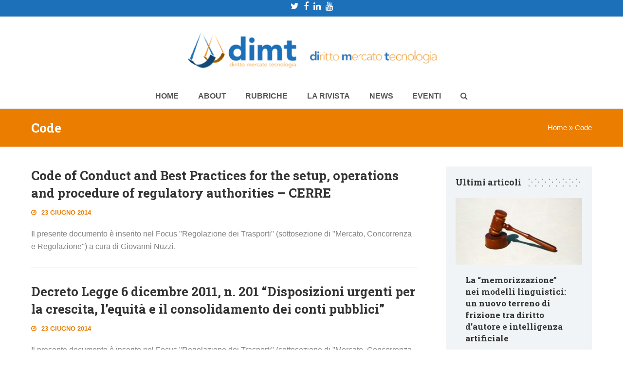

--- FILE ---
content_type: text/html; charset=UTF-8
request_url: https://www.dimt.it/tag/code/
body_size: 19763
content:
<!doctype html>
<html lang="it-IT" itemscope itemtype="http://schema.org/WebPage">
<head><style>img.lazy{min-height:1px}</style><link rel="preload" href="https://www.dimt.it/wp-content/plugins/w3-total-cache/pub/js/lazyload.min.js" as="script">
<meta charset="UTF-8">
<link rel="profile" href="https://gmpg.org/xfn/11">
            <script data-cfasync="false">
                window._EPYT_ = window._EPYT_ || {
                    ajaxurl: "https://www.dimt.it/wp-admin/admin-ajax.php",
                    security: "666b1125e6",
                    gallery_scrolloffset: 20,
                    eppathtoscripts: "https://www.dimt.it/wp-content/plugins/youtube-embed-plus/scripts/",
                    eppath: "https://www.dimt.it/wp-content/plugins/youtube-embed-plus/",
                    epresponsiveselector: ["iframe.__youtube_prefs_widget__"],
                    version: "14.2",
                    epdovol: true,
                    evselector: 'iframe.__youtube_prefs__[src], iframe[src*="youtube.com/embed/"], iframe[src*="youtube-nocookie.com/embed/"]',
                    ajax_compat: false,
                    maxres_facade: 'eager',
                    ytapi_load: 'light',
                    pause_others: false,
                    facade_mode: false,
                    not_live_on_channel: false,
                    stopMobileBuffer: true                };</script>
            <meta name='robots' content='index, follow, max-image-preview:large, max-snippet:-1, max-video-preview:-1' />
<meta name="generator" content="Total WordPress Theme v5.0.5">
<meta name="viewport" content="width=device-width, initial-scale=1">
<meta http-equiv="X-UA-Compatible" content="IE=edge" />

	<!-- This site is optimized with the Yoast SEO plugin v21.4 - https://yoast.com/wordpress/plugins/seo/ -->
	<title>Code Archivi - Diritto Mercato Tecnologia</title>
	<link rel="canonical" href="https://www.dimt.it/tag/code/" />
	<meta property="og:locale" content="it_IT" />
	<meta property="og:type" content="article" />
	<meta property="og:title" content="Code Archivi - Diritto Mercato Tecnologia" />
	<meta property="og:url" content="https://www.dimt.it/tag/code/" />
	<meta property="og:site_name" content="Diritto Mercato Tecnologia" />
	<meta name="twitter:card" content="summary_large_image" />
	<meta name="twitter:site" content="@DimtUnier" />
	<script type="application/ld+json" class="yoast-schema-graph">{"@context":"https://schema.org","@graph":[{"@type":"CollectionPage","@id":"https://www.dimt.it/tag/code/","url":"https://www.dimt.it/tag/code/","name":"Code Archivi - Diritto Mercato Tecnologia","isPartOf":{"@id":"https://www.dimt.it/#website"},"breadcrumb":{"@id":"https://www.dimt.it/tag/code/#breadcrumb"},"inLanguage":"it-IT"},{"@type":"BreadcrumbList","@id":"https://www.dimt.it/tag/code/#breadcrumb","itemListElement":[{"@type":"ListItem","position":1,"name":"Home","item":"https://www.dimt.it/"},{"@type":"ListItem","position":2,"name":"Code"}]},{"@type":"WebSite","@id":"https://www.dimt.it/#website","url":"https://www.dimt.it/","name":"Dimt","description":"Fondata e diretta da Alberto Gambino, la rivista DIMT si occupa di economia digitale, di regolazione, di diritto ed etica delle nuove tecnologie.","publisher":{"@id":"https://www.dimt.it/#organization"},"potentialAction":[{"@type":"SearchAction","target":{"@type":"EntryPoint","urlTemplate":"https://www.dimt.it/?s={search_term_string}"},"query-input":"required name=search_term_string"}],"inLanguage":"it-IT"},{"@type":"Organization","@id":"https://www.dimt.it/#organization","name":"dimt diritto mercato tecnologia","url":"https://www.dimt.it/","logo":{"@type":"ImageObject","inLanguage":"it-IT","@id":"https://www.dimt.it/#/schema/logo/image/","url":"https://www.dimt.it/wp-content/uploads/2020/02/dimt_logo-esteso.png","contentUrl":"https://www.dimt.it/wp-content/uploads/2020/02/dimt_logo-esteso.png","width":536,"height":78,"caption":"dimt diritto mercato tecnologia"},"image":{"@id":"https://www.dimt.it/#/schema/logo/image/"},"sameAs":["https://twitter.com/DimtUnier","https://www.linkedin.com/in/diritto-mercato-tecnologia-4a976480?authType=NAME_SEARCH&amp;amp;amp;amp;amp;amp;authToken=dRLQ&amp;amp;amp;amp;amp;amp;locale=it_IT&amp;amp;amp;amp;amp;amp;trk=tyah&amp;amp;amp;amp;amp;amp;trkInfo=clickedVertical:mynetwork,entityType:entityHistoryName,clickedEntityId:mynetwork_288528321,idx:0","https://www.youtube.com/channel/UC6uhmOZ3n3A6b6spKJlnIjg"]}]}</script>
	<!-- / Yoast SEO plugin. -->


<link rel="alternate" type="application/rss+xml" title="Diritto Mercato Tecnologia &raquo; Feed" href="https://www.dimt.it/feed/" />
<link rel="alternate" type="application/rss+xml" title="Diritto Mercato Tecnologia &raquo; Feed dei commenti" href="https://www.dimt.it/comments/feed/" />
<link rel="alternate" type="application/rss+xml" title="Diritto Mercato Tecnologia &raquo; Code Feed del tag" href="https://www.dimt.it/tag/code/feed/" />
<link rel='stylesheet' id='js_composer_front-css' href='https://www.dimt.it/wp-content/plugins/js_composer/assets/css/js_composer.min.css?ver=6.4.1' media='all' />
<style id='classic-theme-styles-inline-css'>
/*! This file is auto-generated */
.wp-block-button__link{color:#fff;background-color:#32373c;border-radius:9999px;box-shadow:none;text-decoration:none;padding:calc(.667em + 2px) calc(1.333em + 2px);font-size:1.125em}.wp-block-file__button{background:#32373c;color:#fff;text-decoration:none}
</style>
<style id='global-styles-inline-css'>
body{--wp--preset--color--black: #000000;--wp--preset--color--cyan-bluish-gray: #abb8c3;--wp--preset--color--white: #ffffff;--wp--preset--color--pale-pink: #f78da7;--wp--preset--color--vivid-red: #cf2e2e;--wp--preset--color--luminous-vivid-orange: #ff6900;--wp--preset--color--luminous-vivid-amber: #fcb900;--wp--preset--color--light-green-cyan: #7bdcb5;--wp--preset--color--vivid-green-cyan: #00d084;--wp--preset--color--pale-cyan-blue: #8ed1fc;--wp--preset--color--vivid-cyan-blue: #0693e3;--wp--preset--color--vivid-purple: #9b51e0;--wp--preset--gradient--vivid-cyan-blue-to-vivid-purple: linear-gradient(135deg,rgba(6,147,227,1) 0%,rgb(155,81,224) 100%);--wp--preset--gradient--light-green-cyan-to-vivid-green-cyan: linear-gradient(135deg,rgb(122,220,180) 0%,rgb(0,208,130) 100%);--wp--preset--gradient--luminous-vivid-amber-to-luminous-vivid-orange: linear-gradient(135deg,rgba(252,185,0,1) 0%,rgba(255,105,0,1) 100%);--wp--preset--gradient--luminous-vivid-orange-to-vivid-red: linear-gradient(135deg,rgba(255,105,0,1) 0%,rgb(207,46,46) 100%);--wp--preset--gradient--very-light-gray-to-cyan-bluish-gray: linear-gradient(135deg,rgb(238,238,238) 0%,rgb(169,184,195) 100%);--wp--preset--gradient--cool-to-warm-spectrum: linear-gradient(135deg,rgb(74,234,220) 0%,rgb(151,120,209) 20%,rgb(207,42,186) 40%,rgb(238,44,130) 60%,rgb(251,105,98) 80%,rgb(254,248,76) 100%);--wp--preset--gradient--blush-light-purple: linear-gradient(135deg,rgb(255,206,236) 0%,rgb(152,150,240) 100%);--wp--preset--gradient--blush-bordeaux: linear-gradient(135deg,rgb(254,205,165) 0%,rgb(254,45,45) 50%,rgb(107,0,62) 100%);--wp--preset--gradient--luminous-dusk: linear-gradient(135deg,rgb(255,203,112) 0%,rgb(199,81,192) 50%,rgb(65,88,208) 100%);--wp--preset--gradient--pale-ocean: linear-gradient(135deg,rgb(255,245,203) 0%,rgb(182,227,212) 50%,rgb(51,167,181) 100%);--wp--preset--gradient--electric-grass: linear-gradient(135deg,rgb(202,248,128) 0%,rgb(113,206,126) 100%);--wp--preset--gradient--midnight: linear-gradient(135deg,rgb(2,3,129) 0%,rgb(40,116,252) 100%);--wp--preset--font-size--small: 13px;--wp--preset--font-size--medium: 20px;--wp--preset--font-size--large: 36px;--wp--preset--font-size--x-large: 42px;--wp--preset--spacing--20: 0.44rem;--wp--preset--spacing--30: 0.67rem;--wp--preset--spacing--40: 1rem;--wp--preset--spacing--50: 1.5rem;--wp--preset--spacing--60: 2.25rem;--wp--preset--spacing--70: 3.38rem;--wp--preset--spacing--80: 5.06rem;--wp--preset--shadow--natural: 6px 6px 9px rgba(0, 0, 0, 0.2);--wp--preset--shadow--deep: 12px 12px 50px rgba(0, 0, 0, 0.4);--wp--preset--shadow--sharp: 6px 6px 0px rgba(0, 0, 0, 0.2);--wp--preset--shadow--outlined: 6px 6px 0px -3px rgba(255, 255, 255, 1), 6px 6px rgba(0, 0, 0, 1);--wp--preset--shadow--crisp: 6px 6px 0px rgba(0, 0, 0, 1);}:where(.is-layout-flex){gap: 0.5em;}:where(.is-layout-grid){gap: 0.5em;}body .is-layout-flow > .alignleft{float: left;margin-inline-start: 0;margin-inline-end: 2em;}body .is-layout-flow > .alignright{float: right;margin-inline-start: 2em;margin-inline-end: 0;}body .is-layout-flow > .aligncenter{margin-left: auto !important;margin-right: auto !important;}body .is-layout-constrained > .alignleft{float: left;margin-inline-start: 0;margin-inline-end: 2em;}body .is-layout-constrained > .alignright{float: right;margin-inline-start: 2em;margin-inline-end: 0;}body .is-layout-constrained > .aligncenter{margin-left: auto !important;margin-right: auto !important;}body .is-layout-constrained > :where(:not(.alignleft):not(.alignright):not(.alignfull)){max-width: var(--wp--style--global--content-size);margin-left: auto !important;margin-right: auto !important;}body .is-layout-constrained > .alignwide{max-width: var(--wp--style--global--wide-size);}body .is-layout-flex{display: flex;}body .is-layout-flex{flex-wrap: wrap;align-items: center;}body .is-layout-flex > *{margin: 0;}body .is-layout-grid{display: grid;}body .is-layout-grid > *{margin: 0;}:where(.wp-block-columns.is-layout-flex){gap: 2em;}:where(.wp-block-columns.is-layout-grid){gap: 2em;}:where(.wp-block-post-template.is-layout-flex){gap: 1.25em;}:where(.wp-block-post-template.is-layout-grid){gap: 1.25em;}.has-black-color{color: var(--wp--preset--color--black) !important;}.has-cyan-bluish-gray-color{color: var(--wp--preset--color--cyan-bluish-gray) !important;}.has-white-color{color: var(--wp--preset--color--white) !important;}.has-pale-pink-color{color: var(--wp--preset--color--pale-pink) !important;}.has-vivid-red-color{color: var(--wp--preset--color--vivid-red) !important;}.has-luminous-vivid-orange-color{color: var(--wp--preset--color--luminous-vivid-orange) !important;}.has-luminous-vivid-amber-color{color: var(--wp--preset--color--luminous-vivid-amber) !important;}.has-light-green-cyan-color{color: var(--wp--preset--color--light-green-cyan) !important;}.has-vivid-green-cyan-color{color: var(--wp--preset--color--vivid-green-cyan) !important;}.has-pale-cyan-blue-color{color: var(--wp--preset--color--pale-cyan-blue) !important;}.has-vivid-cyan-blue-color{color: var(--wp--preset--color--vivid-cyan-blue) !important;}.has-vivid-purple-color{color: var(--wp--preset--color--vivid-purple) !important;}.has-black-background-color{background-color: var(--wp--preset--color--black) !important;}.has-cyan-bluish-gray-background-color{background-color: var(--wp--preset--color--cyan-bluish-gray) !important;}.has-white-background-color{background-color: var(--wp--preset--color--white) !important;}.has-pale-pink-background-color{background-color: var(--wp--preset--color--pale-pink) !important;}.has-vivid-red-background-color{background-color: var(--wp--preset--color--vivid-red) !important;}.has-luminous-vivid-orange-background-color{background-color: var(--wp--preset--color--luminous-vivid-orange) !important;}.has-luminous-vivid-amber-background-color{background-color: var(--wp--preset--color--luminous-vivid-amber) !important;}.has-light-green-cyan-background-color{background-color: var(--wp--preset--color--light-green-cyan) !important;}.has-vivid-green-cyan-background-color{background-color: var(--wp--preset--color--vivid-green-cyan) !important;}.has-pale-cyan-blue-background-color{background-color: var(--wp--preset--color--pale-cyan-blue) !important;}.has-vivid-cyan-blue-background-color{background-color: var(--wp--preset--color--vivid-cyan-blue) !important;}.has-vivid-purple-background-color{background-color: var(--wp--preset--color--vivid-purple) !important;}.has-black-border-color{border-color: var(--wp--preset--color--black) !important;}.has-cyan-bluish-gray-border-color{border-color: var(--wp--preset--color--cyan-bluish-gray) !important;}.has-white-border-color{border-color: var(--wp--preset--color--white) !important;}.has-pale-pink-border-color{border-color: var(--wp--preset--color--pale-pink) !important;}.has-vivid-red-border-color{border-color: var(--wp--preset--color--vivid-red) !important;}.has-luminous-vivid-orange-border-color{border-color: var(--wp--preset--color--luminous-vivid-orange) !important;}.has-luminous-vivid-amber-border-color{border-color: var(--wp--preset--color--luminous-vivid-amber) !important;}.has-light-green-cyan-border-color{border-color: var(--wp--preset--color--light-green-cyan) !important;}.has-vivid-green-cyan-border-color{border-color: var(--wp--preset--color--vivid-green-cyan) !important;}.has-pale-cyan-blue-border-color{border-color: var(--wp--preset--color--pale-cyan-blue) !important;}.has-vivid-cyan-blue-border-color{border-color: var(--wp--preset--color--vivid-cyan-blue) !important;}.has-vivid-purple-border-color{border-color: var(--wp--preset--color--vivid-purple) !important;}.has-vivid-cyan-blue-to-vivid-purple-gradient-background{background: var(--wp--preset--gradient--vivid-cyan-blue-to-vivid-purple) !important;}.has-light-green-cyan-to-vivid-green-cyan-gradient-background{background: var(--wp--preset--gradient--light-green-cyan-to-vivid-green-cyan) !important;}.has-luminous-vivid-amber-to-luminous-vivid-orange-gradient-background{background: var(--wp--preset--gradient--luminous-vivid-amber-to-luminous-vivid-orange) !important;}.has-luminous-vivid-orange-to-vivid-red-gradient-background{background: var(--wp--preset--gradient--luminous-vivid-orange-to-vivid-red) !important;}.has-very-light-gray-to-cyan-bluish-gray-gradient-background{background: var(--wp--preset--gradient--very-light-gray-to-cyan-bluish-gray) !important;}.has-cool-to-warm-spectrum-gradient-background{background: var(--wp--preset--gradient--cool-to-warm-spectrum) !important;}.has-blush-light-purple-gradient-background{background: var(--wp--preset--gradient--blush-light-purple) !important;}.has-blush-bordeaux-gradient-background{background: var(--wp--preset--gradient--blush-bordeaux) !important;}.has-luminous-dusk-gradient-background{background: var(--wp--preset--gradient--luminous-dusk) !important;}.has-pale-ocean-gradient-background{background: var(--wp--preset--gradient--pale-ocean) !important;}.has-electric-grass-gradient-background{background: var(--wp--preset--gradient--electric-grass) !important;}.has-midnight-gradient-background{background: var(--wp--preset--gradient--midnight) !important;}.has-small-font-size{font-size: var(--wp--preset--font-size--small) !important;}.has-medium-font-size{font-size: var(--wp--preset--font-size--medium) !important;}.has-large-font-size{font-size: var(--wp--preset--font-size--large) !important;}.has-x-large-font-size{font-size: var(--wp--preset--font-size--x-large) !important;}
.wp-block-navigation a:where(:not(.wp-element-button)){color: inherit;}
:where(.wp-block-post-template.is-layout-flex){gap: 1.25em;}:where(.wp-block-post-template.is-layout-grid){gap: 1.25em;}
:where(.wp-block-columns.is-layout-flex){gap: 2em;}:where(.wp-block-columns.is-layout-grid){gap: 2em;}
.wp-block-pullquote{font-size: 1.5em;line-height: 1.6;}
</style>
<link rel='stylesheet' id='wp-event-manager-frontend-css' href='https://www.dimt.it/wp-content/plugins/wp-event-manager/assets/css/frontend.min.css?ver=6.3.7' media='all' />
<link rel='stylesheet' id='wp-event-manager-jquery-ui-css-css' href='https://www.dimt.it/wp-content/plugins/wp-event-manager/assets/js/jquery-ui/jquery-ui.css?ver=6.3.7' media='all' />
<link rel='stylesheet' id='wp-event-manager-jquery-timepicker-css-css' href='https://www.dimt.it/wp-content/plugins/wp-event-manager/assets/js/jquery-timepicker/jquery.timepicker.min.css?ver=6.3.7' media='all' />
<link rel='stylesheet' id='wp-event-manager-grid-style-css' href='https://www.dimt.it/wp-content/plugins/wp-event-manager/assets/css/wpem-grid.min.css?ver=6.3.7' media='all' />
<link rel='stylesheet' id='wp-event-manager-font-style-css' href='https://www.dimt.it/wp-content/plugins/wp-event-manager/assets/fonts/style.css?ver=6.3.7' media='all' />
<link rel='stylesheet' id='parent-style-css' href='https://www.dimt.it/wp-content/themes/Total/style.css?ver=5.0.5' media='all' />
<link rel='stylesheet' id='wpex-google-font-roboto-slab-css' href='//fonts.googleapis.com/css2?family=Roboto+Slab:ital,wght@0,100;0,200;0,300;0,400;0,500;0,600;0,700;0,800;0,900;1,100;1,200;1,300;1,400;1,500;1,600;1,700;1,800;1,900&#038;display=swap&#038;subset=latin' media='all' />
<link rel='stylesheet' id='wpex-style-css' href='https://www.dimt.it/wp-content/themes/total-child-theme/style.css?ver=5.0.5' media='all' />
<link rel='stylesheet' id='wpex-mobile-menu-breakpoint-max-css' href='https://www.dimt.it/wp-content/themes/Total/assets/css/wpex-mobile-menu-breakpoint-max.css?ver=5.0.5' media='only screen and (max-width:959px)' />
<link rel='stylesheet' id='wpex-mobile-menu-breakpoint-min-css' href='https://www.dimt.it/wp-content/themes/Total/assets/css/wpex-mobile-menu-breakpoint-min.css?ver=5.0.5' media='only screen and (min-width:960px)' />
<link rel='stylesheet' id='wpex-wpbakery-css' href='https://www.dimt.it/wp-content/themes/Total/assets/css/wpex-wpbakery.css?ver=5.0.5' media='all' />
<link rel='stylesheet' id='ticons-css' href='https://www.dimt.it/wp-content/themes/Total/assets/lib/ticons/css/ticons.min.css?ver=5.0.5' media='all' />
<link rel='stylesheet' id='vcex-shortcodes-css' href='https://www.dimt.it/wp-content/themes/Total/assets/css/vcex-shortcodes.css?ver=5.0.5' media='all' />
<link rel='stylesheet' id='popup-maker-site-css' href='https://www.dimt.it/wp-content/plugins/popup-maker/assets/css/pum-site.min.css?ver=1.18.2' media='all' />
<style id='popup-maker-site-inline-css'>
/* Popup Google Fonts */
@import url('//fonts.googleapis.com/css?family=Montserrat:100');

/* Popup Theme 16821: Content Only - For use with page builders or block editor */
.pum-theme-16821, .pum-theme-content-only { background-color: rgba( 0, 0, 0, 0.70 ) } 
.pum-theme-16821 .pum-container, .pum-theme-content-only .pum-container { padding: 0px; border-radius: 0px; border: 1px none #000000; box-shadow: 0px 0px 0px 0px rgba( 2, 2, 2, 0.00 ) } 
.pum-theme-16821 .pum-title, .pum-theme-content-only .pum-title { color: #000000; text-align: left; text-shadow: 0px 0px 0px rgba( 2, 2, 2, 0.23 ); font-family: inherit; font-weight: 400; font-size: 32px; line-height: 36px } 
.pum-theme-16821 .pum-content, .pum-theme-content-only .pum-content { color: #8c8c8c; font-family: inherit; font-weight: 400 } 
.pum-theme-16821 .pum-content + .pum-close, .pum-theme-content-only .pum-content + .pum-close { position: absolute; height: 18px; width: 18px; left: auto; right: 7px; bottom: auto; top: 7px; padding: 0px; color: #000000; font-family: inherit; font-weight: 700; font-size: 20px; line-height: 20px; border: 1px none #ffffff; border-radius: 15px; box-shadow: 0px 0px 0px 0px rgba( 2, 2, 2, 0.00 ); text-shadow: 0px 0px 0px rgba( 0, 0, 0, 0.00 ); background-color: rgba( 255, 255, 255, 0.00 ) } 

/* Popup Theme 16562: Light Box */
.pum-theme-16562, .pum-theme-lightbox { background-color: rgba( 0, 0, 0, 0.60 ) } 
.pum-theme-16562 .pum-container, .pum-theme-lightbox .pum-container { padding: 18px; border-radius: 3px; border: 8px solid #000000; box-shadow: 0px 0px 30px 0px rgba( 2, 2, 2, 1.00 ); background-color: rgba( 255, 255, 255, 1.00 ) } 
.pum-theme-16562 .pum-title, .pum-theme-lightbox .pum-title { color: #000000; text-align: left; text-shadow: 0px 0px 0px rgba( 2, 2, 2, 0.23 ); font-family: inherit; font-weight: 100; font-size: 32px; line-height: 36px } 
.pum-theme-16562 .pum-content, .pum-theme-lightbox .pum-content { color: #000000; font-family: inherit; font-weight: 100 } 
.pum-theme-16562 .pum-content + .pum-close, .pum-theme-lightbox .pum-content + .pum-close { position: absolute; height: 26px; width: 26px; left: auto; right: -13px; bottom: auto; top: -13px; padding: 0px; color: #ffffff; font-family: Arial; font-weight: 100; font-size: 24px; line-height: 24px; border: 2px solid #ffffff; border-radius: 26px; box-shadow: 0px 0px 15px 1px rgba( 2, 2, 2, 0.75 ); text-shadow: 0px 0px 0px rgba( 0, 0, 0, 0.23 ); background-color: rgba( 0, 0, 0, 1.00 ) } 

/* Popup Theme 16563: Blu aziendale */
.pum-theme-16563, .pum-theme-enterprise-blue { background-color: rgba( 0, 0, 0, 0.70 ) } 
.pum-theme-16563 .pum-container, .pum-theme-enterprise-blue .pum-container { padding: 28px; border-radius: 5px; border: 1px none #000000; box-shadow: 0px 10px 25px 4px rgba( 2, 2, 2, 0.50 ); background-color: rgba( 255, 255, 255, 1.00 ) } 
.pum-theme-16563 .pum-title, .pum-theme-enterprise-blue .pum-title { color: #315b7c; text-align: left; text-shadow: 0px 0px 0px rgba( 2, 2, 2, 0.23 ); font-family: inherit; font-weight: 100; font-size: 34px; line-height: 36px } 
.pum-theme-16563 .pum-content, .pum-theme-enterprise-blue .pum-content { color: #2d2d2d; font-family: inherit; font-weight: 100 } 
.pum-theme-16563 .pum-content + .pum-close, .pum-theme-enterprise-blue .pum-content + .pum-close { position: absolute; height: 28px; width: 28px; left: auto; right: 8px; bottom: auto; top: 8px; padding: 4px; color: #ffffff; font-family: Times New Roman; font-weight: 100; font-size: 20px; line-height: 20px; border: 1px none #ffffff; border-radius: 42px; box-shadow: 0px 0px 0px 0px rgba( 2, 2, 2, 0.23 ); text-shadow: 0px 0px 0px rgba( 0, 0, 0, 0.23 ); background-color: rgba( 49, 91, 124, 1.00 ) } 

/* Popup Theme 16564: Disclaimer */
.pum-theme-16564, .pum-theme-hello-box { background-color: rgba( 0, 0, 0, 0.75 ) } 
.pum-theme-16564 .pum-container, .pum-theme-hello-box .pum-container { padding: 30px; border-radius: 80px; border: 14px solid #81d742; box-shadow: 0px 0px 0px 0px rgba( 2, 2, 2, 0.00 ); background-color: rgba( 255, 255, 255, 1.00 ) } 
.pum-theme-16564 .pum-title, .pum-theme-hello-box .pum-title { color: #2d2d2d; text-align: left; text-shadow: 0px 0px 0px rgba( 2, 2, 2, 0.23 ); font-family: Montserrat; font-weight: 100; font-size: 32px; line-height: 36px } 
.pum-theme-16564 .pum-content, .pum-theme-hello-box .pum-content { color: #2d2d2d; font-family: inherit; font-weight: 100 } 
.pum-theme-16564 .pum-content + .pum-close, .pum-theme-hello-box .pum-content + .pum-close { position: absolute; height: auto; width: auto; left: auto; right: -30px; bottom: auto; top: -30px; padding: 0px; color: #2d2d2d; font-family: Times New Roman; font-weight: 100; font-size: 32px; line-height: 28px; border: 1px none #ffffff; border-radius: 28px; box-shadow: 0px 0px 0px 0px rgba( 2, 2, 2, 0.23 ); text-shadow: 0px 0px 0px rgba( 0, 0, 0, 0.23 ); background-color: rgba( 255, 255, 255, 1.00 ) } 

/* Popup Theme 16565: Bordo netto */
.pum-theme-16565, .pum-theme-cutting-edge { background-color: rgba( 0, 0, 0, 0.50 ) } 
.pum-theme-16565 .pum-container, .pum-theme-cutting-edge .pum-container { padding: 18px; border-radius: 0px; border: 1px none #000000; box-shadow: 0px 10px 25px 0px rgba( 2, 2, 2, 0.50 ); background-color: rgba( 30, 115, 190, 1.00 ) } 
.pum-theme-16565 .pum-title, .pum-theme-cutting-edge .pum-title { color: #ffffff; text-align: left; text-shadow: 0px 0px 0px rgba( 2, 2, 2, 0.23 ); font-family: Sans-Serif; font-weight: 100; font-size: 26px; line-height: 28px } 
.pum-theme-16565 .pum-content, .pum-theme-cutting-edge .pum-content { color: #ffffff; font-family: inherit; font-weight: 100 } 
.pum-theme-16565 .pum-content + .pum-close, .pum-theme-cutting-edge .pum-content + .pum-close { position: absolute; height: 24px; width: 24px; left: auto; right: 0px; bottom: auto; top: 0px; padding: 0px; color: #1e73be; font-family: Times New Roman; font-weight: 100; font-size: 32px; line-height: 24px; border: 1px none #ffffff; border-radius: 0px; box-shadow: -1px 1px 1px 0px rgba( 2, 2, 2, 0.10 ); text-shadow: -1px 1px 1px rgba( 0, 0, 0, 0.10 ); background-color: rgba( 238, 238, 34, 1.00 ) } 

/* Popup Theme 16566: Cornice */
.pum-theme-16566, .pum-theme-framed-border { background-color: rgba( 255, 255, 255, 0.50 ) } 
.pum-theme-16566 .pum-container, .pum-theme-framed-border .pum-container { padding: 18px; border-radius: 0px; border: 20px outset #dd3333; box-shadow: 1px 1px 3px 0px rgba( 2, 2, 2, 0.97 ) inset; background-color: rgba( 255, 251, 239, 1.00 ) } 
.pum-theme-16566 .pum-title, .pum-theme-framed-border .pum-title { color: #000000; text-align: left; text-shadow: 0px 0px 0px rgba( 2, 2, 2, 0.23 ); font-family: inherit; font-weight: 100; font-size: 32px; line-height: 36px } 
.pum-theme-16566 .pum-content, .pum-theme-framed-border .pum-content { color: #2d2d2d; font-family: inherit; font-weight: 100 } 
.pum-theme-16566 .pum-content + .pum-close, .pum-theme-framed-border .pum-content + .pum-close { position: absolute; height: 20px; width: 20px; left: auto; right: -20px; bottom: auto; top: -20px; padding: 0px; color: #ffffff; font-family: Tahoma; font-weight: 700; font-size: 16px; line-height: 18px; border: 1px none #ffffff; border-radius: 0px; box-shadow: 0px 0px 0px 0px rgba( 2, 2, 2, 0.23 ); text-shadow: 0px 0px 0px rgba( 0, 0, 0, 0.23 ); background-color: rgba( 0, 0, 0, 0.55 ) } 

/* Popup Theme 16567: Floating Bar - Soft Blue */
.pum-theme-16567, .pum-theme-floating-bar { background-color: rgba( 255, 255, 255, 0.00 ) } 
.pum-theme-16567 .pum-container, .pum-theme-floating-bar .pum-container { padding: 8px; border-radius: 0px; border: 1px none #000000; box-shadow: 1px 1px 3px 0px rgba( 2, 2, 2, 0.23 ); background-color: rgba( 238, 246, 252, 1.00 ) } 
.pum-theme-16567 .pum-title, .pum-theme-floating-bar .pum-title { color: #505050; text-align: left; text-shadow: 0px 0px 0px rgba( 2, 2, 2, 0.23 ); font-family: inherit; font-weight: 400; font-size: 32px; line-height: 36px } 
.pum-theme-16567 .pum-content, .pum-theme-floating-bar .pum-content { color: #505050; font-family: inherit; font-weight: 400 } 
.pum-theme-16567 .pum-content + .pum-close, .pum-theme-floating-bar .pum-content + .pum-close { position: absolute; height: 18px; width: 18px; left: auto; right: 5px; bottom: auto; top: 50%; padding: 0px; color: #505050; font-family: Sans-Serif; font-weight: 700; font-size: 15px; line-height: 18px; border: 1px solid #505050; border-radius: 15px; box-shadow: 0px 0px 0px 0px rgba( 2, 2, 2, 0.00 ); text-shadow: 0px 0px 0px rgba( 0, 0, 0, 0.00 ); background-color: rgba( 255, 255, 255, 0.00 ); transform: translate(0, -50%) } 

/* Popup Theme 16561: Tema predefinito */
.pum-theme-16561, .pum-theme-tema-predefinito { background-color: rgba( 255, 255, 255, 1.00 ) } 
.pum-theme-16561 .pum-container, .pum-theme-tema-predefinito .pum-container { padding: 18px; border-radius: 0px; border: 1px none #000000; box-shadow: 1px 1px 3px 0px rgba( 2, 2, 2, 0.23 ); background-color: rgba( 249, 249, 249, 1.00 ) } 
.pum-theme-16561 .pum-title, .pum-theme-tema-predefinito .pum-title { color: #000000; text-align: left; text-shadow: 0px 0px 0px rgba( 2, 2, 2, 0.23 ); font-family: inherit; font-weight: 400; font-size: 32px; font-style: normal; line-height: 36px } 
.pum-theme-16561 .pum-content, .pum-theme-tema-predefinito .pum-content { color: #8c8c8c; font-family: inherit; font-weight: 400; font-style: inherit } 
.pum-theme-16561 .pum-content + .pum-close, .pum-theme-tema-predefinito .pum-content + .pum-close { position: absolute; height: auto; width: auto; left: auto; right: 0px; bottom: auto; top: 0px; padding: 8px; color: #ffffff; font-family: inherit; font-weight: 400; font-size: 12px; font-style: inherit; line-height: 36px; border: 1px none #ffffff; border-radius: 0px; box-shadow: 1px 1px 3px 0px rgba( 2, 2, 2, 0.23 ); text-shadow: 0px 0px 0px rgba( 0, 0, 0, 0.23 ); background-color: rgba( 0, 183, 205, 1.00 ) } 

#pum-16568 {z-index: 1999999999}

</style>
<link rel='stylesheet' id='__EPYT__style-css' href='https://www.dimt.it/wp-content/plugins/youtube-embed-plus/styles/ytprefs.min.css?ver=14.2' media='all' />
<style id='__EPYT__style-inline-css'>

                .epyt-gallery-thumb {
                        width: 25%;
                }
                
</style>
            <script data-cfasync="false">
                window._EPYT_ = window._EPYT_ || {
                    ajaxurl: "https://www.dimt.it/wp-admin/admin-ajax.php",
                    security: "666b1125e6",
                    gallery_scrolloffset: 20,
                    eppathtoscripts: "https://www.dimt.it/wp-content/plugins/youtube-embed-plus/scripts/",
                    eppath: "https://www.dimt.it/wp-content/plugins/youtube-embed-plus/",
                    epresponsiveselector: ["iframe.__youtube_prefs_widget__"],
                    version: "14.2",
                    epdovol: true,
                    evselector: 'iframe.__youtube_prefs__[src], iframe[src*="youtube.com/embed/"], iframe[src*="youtube-nocookie.com/embed/"]',
                    ajax_compat: false,
                    maxres_facade: 'eager',
                    ytapi_load: 'light',
                    pause_others: false,
                    facade_mode: false,
                    not_live_on_channel: false,
                    stopMobileBuffer: true                };</script>
            <script src='https://www.dimt.it/wp-includes/js/jquery/jquery.min.js?ver=3.7.0' id='jquery-core-js'></script>
<script src='https://www.dimt.it/wp-includes/js/jquery/jquery-migrate.min.js?ver=3.4.1' id='jquery-migrate-js'></script>
<script src='https://www.dimt.it/wp-content/plugins/youtube-embed-plus/scripts/ytprefs.min.js?ver=14.2' id='__ytprefs__-js'></script>
<link rel="https://api.w.org/" href="https://www.dimt.it/wp-json/" /><link rel="alternate" type="application/json" href="https://www.dimt.it/wp-json/wp/v2/tags/2628" /><link rel="EditURI" type="application/rsd+xml" title="RSD" href="https://www.dimt.it/xmlrpc.php?rsd" />
<meta name="generator" content="WordPress 6.3.7" />
<link rel="preload" href="https://www.dimt.it/wp-content/themes/Total/assets/lib/ticons/fonts/ticons-webfont.woff2" type="font/woff2" as="font" crossorigin><!-- Global site tag (gtag.js) - Google Analytics -->
<script async src="https://www.googletagmanager.com/gtag/js?id=UA-159251026-1"></script>
<script>
  window.dataLayer = window.dataLayer || [];
  function gtag(){dataLayer.push(arguments);}
  gtag('js', new Date());

  gtag('config', 'UA-159251026-1');
</script>
<noscript><style>body .wpex-vc-row-stretched, body .vc_row-o-full-height { visibility: visible; }</style></noscript><link rel="icon" href="https://www.dimt.it/wp-content/uploads/2020/04/cropped-dimt-favicon-32x32.jpg" sizes="32x32" />
<link rel="icon" href="https://www.dimt.it/wp-content/uploads/2020/04/cropped-dimt-favicon-192x192.jpg" sizes="192x192" />
<link rel="apple-touch-icon" href="https://www.dimt.it/wp-content/uploads/2020/04/cropped-dimt-favicon-180x180.jpg" />
<meta name="msapplication-TileImage" content="https://www.dimt.it/wp-content/uploads/2020/04/cropped-dimt-favicon-270x270.jpg" />
		<style id="wp-custom-css">
			#news{background-image:url("www.dimt.it/wp-content/uploads/2020/02/dimt-background.jpg");height:530px}.news1 .entry-media{height:670px}.vcex-post-type-entry-date{color:#eb7d00;text-transform:uppercase;font-size:13px;font-weight:600}.vcex-post-type-entry-details{border:none}.news1 .overlay-title-category-visible .overlay-table-cell,.news2 .overlay-title-category-visible .overlay-table-cell{padding:20px;text-align:left}.news1 .overlay-title-category-visible .overlay-table-cell{width:55%;padding-left:50px}.news1 .overlay-title{font-size:45px;line-height:54px}.news2 .overlay-title{font-size:18px}.news1 .term-2,.news2 .term-2{font-size:14px;background-color:#1b70b9;padding:3px 8px;position:absolute}.news2 .term-2{top:0;left:0}.news1 .term-2{margin-top:20px}.overlay-date{font-size:13px;text-transform:uppercase;margin-top:10px}.overlay-title-date-visible{background:rgba(0,0,0,0.4)}.overlay-category-tag a{background:#1b70b9}.overlay-category-tag a:hover{background:#1b70b9}h4.texture,.widget-title{position:relative;overflow:hidden}h4.texture:after{content:'';position:absolute;height:20px;width:100%;background-image:radial-gradient(#7f7f7f 12%,transparent 12%),radial-gradient(#7f7f7f 12%,transparent 12%);background-position:0 0,8px 8px;background-size:14px 14px;margin-left:15px;bottom:0}.widget-title:after,.editoriali h4.texture:after{content:'';position:absolute;height:20px;width:100%;background-image:radial-gradient(#fff 12%,transparent 12%),radial-gradient(#fff 12%,transparent 12%);background-position:0 0,8px 8px;background-size:14px 14px;margin-left:15px;bottom:0}.wpem-event-date-time{color:#1B70B9}.wpem-event-location{color:#eb7d00}#widget_recent_events-2 .widget-title,#widget_upcoming_events-2 .widget-title{display:none}.meta-date{color:#eb7d00;text-transform:uppercase;font-size:13px;font-weight:600}#search_ticket_prices_chosen{margin-top:10px}.epyt-gallery >iframe{display:none}#yrc-shell-0 .yrc-item-title{font-size:16px;line-height:24px;color:#1B70B9}		</style>
		<noscript><style> .wpb_animate_when_almost_visible { opacity: 1; }</style></noscript><style data-type="wpex-css" id="wpex-css">/*ACCENT COLOR*/.vc_toggle_total .vc_toggle_title,.vcex-module a:hover .wpex-heading,.vcex-icon-box-link-wrap:hover .wpex-heading,.wpex-text-accent,.wpex-hover-text-accent:hover,.wpex-accent-color,#site-navigation .dropdown-menu >li.menu-item >a:hover,#site-navigation .dropdown-menu >li.menu-item.current-menu-item >a,#site-navigation .dropdown-menu >li.menu-item.current-menu-parent >a,.modern-menu-widget a:hover,.theme-button.outline,.theme-button.clean,a,h1 a:hover,h2 a:hover,h3 a:hover,h4 a:hover,h5 a:hover,h6 a:hover,.entry-title a:hover,.meta a:hover,.wpex-heading a:hover{color:#1b70b9}.vcex-testimonials-fullslider .sp-button:hover,.vcex-testimonials-fullslider .sp-selected-button,.vcex-testimonials-fullslider.light-skin .sp-button:hover,.vcex-testimonials-fullslider.light-skin .sp-selected-button,.vcex-testimonials-fullslider .sp-button.sp-selected-button,.vcex-testimonials-fullslider .sp-button:hover,.wpex-bg-accent,.wpex-hover-bg-accent:hover,.wpex-bg-accent_alt,.wpex-hover-bg-accent_alt:hover,.wpex-badge,.wpex-accent-bg,input[type="submit"],.theme-button,button,.button,.active >.theme-button,.theme-button.active,.theme-button.outline:hover,.active >.theme-button.outline,.theme-button.outline.active,.theme-button.outline:hover,.post-edit a,.background-highlight,.tagcloud a:hover,.post-tags a:hover,.wpex-carousel .owl-dot.active,.wpex-carousel .owl-prev,.wpex-carousel .owl-next,body #header-two-search #header-two-search-submit,#site-navigation .menu-button >a >span.link-inner,.modern-menu-widget li.menu-item.current-menu-item a,#sidebar .widget_nav_menu .current-menu-item >a,.widget_nav_menu_accordion .widget_nav_menu li.menu-item.current-menu-item >a,#site-navigation-wrap.has-menu-underline .main-navigation-ul>li>a>.link-inner::after,#wp-calendar caption,#wp-calendar tbody td:hover a{background-color:#1b70b9}.wpb_tabs.tab-style-alternative-two .wpb_tabs_nav li.ui-tabs-active a{border-bottom-color:#1b70b9}.wpex-border-accent{border-color:#1b70b9}.wpex-hover-border-accent:hover{border-color:#1b70b9}.theme-button.outline{border-color:#1b70b9}.wpex-dropdown-top-border #site-navigation .dropdown-menu li.menu-item ul.sub-menu{border-top-color:#1b70b9}.theme-heading.border-w-color span.text{border-bottom-color:#1b70b9}/*ACCENT HOVER COLOR*/.wpex-bg-accent_alt,.wpex-hover-bg-accent_alt:hover,.post-edit a:hover,.theme-button:hover,input[type="submit"]:hover,button:hover,.button:hover,.active >.theme-button,.theme-button.active,.wpex-carousel .owl-prev:hover,.wpex-carousel .owl-next:hover,#site-navigation .menu-button >a >span.link-inner:hover{background-color:#eb7d00}.wpex-text-accent_alt,.wpex-hover-text-accent_alt:hover{color:#eb7d00}/*VC META CSS*/.vc_custom_1581004000343{margin-bottom:30px !important}/*TYPOGRAPHY*/body{font-size:16px;color:#7f7f7f}#site-navigation .dropdown-menu .link-inner{font-weight:700;font-size:16px;text-transform:uppercase}h1,h2,h3,h4,h5,h6,.theme-heading,.page-header-title,.wpex-heading,.vcex-heading,.entry-title{font-family:"Roboto Slab";font-weight:700;color:#333333}h2,.wpex-h2{font-size:26px;line-height:33px}h3,.wpex-h3{font-family:"Roboto Slab";font-size:18px;line-height:24px}h4,.wpex-h4{font-size:18px}/*CUSTOMIZER STYLING*/.page-header.wpex-supports-mods{background-color:#eb7d00}.page-header.wpex-supports-mods .page-header-title{color:#ffffff}.site-breadcrumbs{color:#ffffff}.site-breadcrumbs a{color:#ffffff}.container,.boxed-main-layout #wrap{width:1280px}#top-bar-wrap{background-color:#1b70b9;color:#ffffff}.wpex-top-bar-sticky{background-color:#1b70b9}#top-bar-content strong{color:#ffffff}#top-bar a:not(.theme-button):not(.wpex-social-btn){color:#ffffff}#top-bar{padding-top:0;padding-bottom:8px}#top-bar-social a.wpex-social-btn-no-style{color:#ffffff}#site-navigation >ul li.menu-item{border-color:#ffffff}#site-navigation a{border-color:#ffffff}#site-navigation ul{border-color:#ffffff}#site-navigation-wrap{border-color:#ffffff}#site-navigation{border-color:#ffffff}.navbar-style-six #site-navigation{border-color:#ffffff}#site-navigation-sticky-wrapper.is-sticky #site-navigation-wrap{border-color:#ffffff}#sidebar{background-color:#f0f4f6;padding:20px}#footer-callout-wrap{padding-bottom:0;background-color:#ffffff}#footer-inner{padding:40px 0}#footer{background-color:#144b7a}#footer,.site-footer .widget-title,.site-footer .wpex-widget-heading{color:#ffffff}#footer a:not(.theme-button){color:#ffffff}.footer-widget{padding-bottom:10px}.footer-box.col-1{width:40%}.footer-box.col-2{width:40%}.footer-box.col-3{width:20%}#footer-bottom{background:#1b70b9;color:#ffffff}#footer-bottom p{color:#ffffff}#footer-bottom a{color:#dddddd}.vc_column-inner{margin-bottom:40px}@media only screen and (min-width:960px){#site-logo img{max-width:530px}}@media only screen and (max-width:767px){#site-logo img{max-width:230px}}@media only screen and (min-width:768px) and (max-width:959px){#site-logo img{max-width:430px}}</style></head>

<body data-rsssl=1 class="archive tag tag-code tag-2628 wp-custom-logo wp-embed-responsive wpex-theme wpex-responsive full-width-main-layout no-composer wpex-live-site wpex-has-primary-bottom-spacing content-right-sidebar has-sidebar has-topbar sidebar-widget-icons hasnt-overlay-header wpex-mobile-toggle-menu-icon_buttons has-mobile-menu wpex-disable-mm-focus-styles total-child-theme wpb-js-composer js-comp-ver-6.4.1 vc_responsive">

	
	
	<div class="wpex-site-overlay"></div>
<a href="#content" class="skip-to-content">skip to Main Content</a><span data-ls_id="#site_top"></span>
	<div id="outer-wrap" class="wpex-clr">

		
		<div id="wrap" class="wpex-clr">

			

	
		<div id="top-bar-wrap" class="wpex-text-sm wpex-border-b wpex-border-main wpex-border-solid textcenter">

			<div id="top-bar" class="container wpex-relative wpex-py-15 wpex-text-center">
<div id="top-bar-social" class="top-bar-centered social-style-none">
		<ul id="top-bar-social-list" class="wpex-inline-block wpex-list-none wpex-align-bottom wpex-m-0 wpex-last-mr-0"><li class="wpex-inline-block wpex-mr-10"><a href="https://twitter.com/dimtUER" title="Twitter" target="_blank" class="wpex-twitter wpex-social-btn wpex-social-btn-no-style" rel="noopener noreferrer"><span class="ticon ticon-twitter" aria-hidden="true"></span><span class="screen-reader-text">Twitter</span></a></li><li class="wpex-inline-block wpex-mr-10"><a href="https://www.facebook.com/dimtUER/" title="Facebook" target="_blank" class="wpex-facebook wpex-social-btn wpex-social-btn-no-style" rel="noopener noreferrer"><span class="ticon ticon-facebook" aria-hidden="true"></span><span class="screen-reader-text">Facebook</span></a></li><li class="wpex-inline-block wpex-mr-10"><a href="https://www.linkedin.com/in/dimt/" title="LinkedIn" target="_blank" class="wpex-linkedin wpex-social-btn wpex-social-btn-no-style" rel="noopener noreferrer"><span class="ticon ticon-linkedin" aria-hidden="true"></span><span class="screen-reader-text">LinkedIn</span></a></li><li class="wpex-inline-block wpex-mr-10"><a href="https://www.youtube.com/channel/UC6uhmOZ3n3A6b6spKJlnIjg" title="Youtube" target="_blank" class="wpex-youtube wpex-social-btn wpex-social-btn-no-style" rel="noopener noreferrer"><span class="ticon ticon-youtube" aria-hidden="true"></span><span class="screen-reader-text">Youtube</span></a></li></ul>	</div>
</div>

		</div>

	



	<header id="site-header" class="header-three dyn-styles wpex-clr" itemscope="itemscope" itemtype="http://schema.org/WPHeader">

		
		<div id="site-header-inner" class="container wpex-clr">
<div id="site-logo" class="site-branding header-three-logo wpex-clr">
	<div id="site-logo-inner" class="wpex-clr"><a href="https://www.dimt.it/" rel="home" class="main-logo"><img src="https://www.dimt.it/wp-content/uploads/2020/02/dimt_logo-esteso.png" alt="Diritto Mercato Tecnologia" class="logo-img" data-no-retina data-skip-lazy /></a></div>

</div>
<div id="mobile-menu" class="wpex-mobile-menu-toggle show-at-mm-breakpoint">
	<div class="wpex-inline-flex wpex-items-center">
						<a href="#" class="mobile-menu-toggle" role="button" aria-label="Toggle Mobile menu" aria-expanded="false"><span class="wpex-bars" aria-hidden="true"><span></span></span></a>			</div>
</div></div>

		
	
	<div id="site-navigation-wrap" class="navbar-style-three fixed-nav hide-at-mm-breakpoint wpex-clr">

		<nav id="site-navigation" class="navigation main-navigation main-navigation-three wpex-clr container" itemscope="itemscope" itemtype="http://schema.org/SiteNavigationElement" aria-label="Main menu">

			
				<ul id="menu-mainmenu" class="dropdown-menu main-navigation-ul sf-menu"><li id="menu-item-11920" class="menu-item menu-item-type-custom menu-item-object-custom menu-item-home menu-item-11920"><a href="https://www.dimt.it"><span class="link-inner">HOME</span></a></li>
<li id="menu-item-11965" class="menu-item menu-item-type-custom menu-item-object-custom menu-item-has-children dropdown menu-item-11965"><a href="#"><span class="link-inner">ABOUT</span></a>
<ul class="sub-menu">
	<li id="menu-item-11976" class="menu-item menu-item-type-post_type menu-item-object-page menu-item-11976"><a href="https://www.dimt.it/presentazione/"><span class="link-inner">Presentazione</span></a></li>
	<li id="menu-item-11973" class="menu-item menu-item-type-post_type menu-item-object-page menu-item-11973"><a href="https://www.dimt.it/comitato-di-direzione/"><span class="link-inner">Comitato di Direzione</span></a></li>
	<li id="menu-item-11972" class="menu-item menu-item-type-post_type menu-item-object-page menu-item-privacy-policy menu-item-11972"><a rel="privacy-policy" href="https://www.dimt.it/comitato-di-redazione/"><span class="link-inner">Comitato di Redazione</span></a></li>
	<li id="menu-item-11974" class="menu-item menu-item-type-post_type menu-item-object-page menu-item-11974"><a href="https://www.dimt.it/referaggio/"><span class="link-inner">Comitato di Valutazione Scientifica</span></a></li>
	<li id="menu-item-11975" class="menu-item menu-item-type-post_type menu-item-object-page menu-item-11975"><a href="https://www.dimt.it/comitato-scientifico/"><span class="link-inner">Comitato Scientifico</span></a></li>
</ul>
</li>
<li id="menu-item-11977" class="menu-item menu-item-type-custom menu-item-object-custom menu-item-has-children dropdown menu-item-11977"><a href="#"><span class="link-inner">Rubriche</span></a>
<ul class="sub-menu">
	<li id="menu-item-11983" class="menu-item menu-item-type-taxonomy menu-item-object-category menu-item-11983"><a href="https://www.dimt.it/category/rubriche/occhio-di-riguardo/"><span class="link-inner">Occhio di riguardo</span></a></li>
	<li id="menu-item-11980" class="menu-item menu-item-type-taxonomy menu-item-object-category menu-item-11980"><a href="https://www.dimt.it/category/rubriche/e-health/"><span class="link-inner">E-Health</span></a></li>
	<li id="menu-item-11987" class="menu-item menu-item-type-taxonomy menu-item-object-category menu-item-11987"><a href="https://www.dimt.it/category/rubriche/segnalazioni-editoriali/"><span class="link-inner">Segnalazioni editoriali</span></a></li>
	<li id="menu-item-11984" class="menu-item menu-item-type-taxonomy menu-item-object-category menu-item-11984"><a href="https://www.dimt.it/category/rubriche/prin/"><span class="link-inner">Prin</span></a></li>
	<li id="menu-item-15273" class="menu-item menu-item-type-post_type menu-item-object-page menu-item-has-children dropdown menu-item-15273"><a href="https://www.dimt.it/archivio/"><span class="link-inner">Archivio<span class="nav-arrow second-level ticon ticon-angle-right" aria-hidden="true"></span></span></a>
	<ul class="sub-menu">
		<li id="menu-item-11978" class="menu-item menu-item-type-taxonomy menu-item-object-category menu-item-11978"><a href="https://www.dimt.it/category/rubriche/viviinternetalsicuro/"><span class="link-inner">#ViviInternetAlSicuro</span></a></li>
		<li id="menu-item-11982" class="menu-item menu-item-type-taxonomy menu-item-object-category menu-item-11982"><a href="https://www.dimt.it/category/rubriche/liberamente/"><span class="link-inner">LiberaMente</span></a></li>
		<li id="menu-item-11979" class="menu-item menu-item-type-taxonomy menu-item-object-category menu-item-11979"><a href="https://www.dimt.it/category/rubriche/diverso-avviso-la-rubrica-del-prof-gustavo-ghidini/"><span class="link-inner">Diverso Avviso</span></a></li>
		<li id="menu-item-11932" class="menu-item menu-item-type-custom menu-item-object-custom menu-item-11932"><a href="https://www.huffingtonpost.it/author/marco-scialdone/"><span class="link-inner">Blog di Marco Scialdone</span></a></li>
		<li id="menu-item-11985" class="menu-item menu-item-type-taxonomy menu-item-object-category menu-item-11985"><a href="https://www.dimt.it/category/rubriche/rassegna-stampa/"><span class="link-inner">Rassegna Stampa</span></a></li>
		<li id="menu-item-11981" class="menu-item menu-item-type-taxonomy menu-item-object-category menu-item-11981"><a href="https://www.dimt.it/category/rubriche/l-accademia-informa/"><span class="link-inner">L&#8217;Accademia Informa</span></a></li>
		<li id="menu-item-11931" class="menu-item menu-item-type-custom menu-item-object-custom menu-item-11931"><a href="http://www.radiosapienza.net/"><span class="link-inner">Radio Sapienza</span></a></li>
	</ul>
</li>
</ul>
</li>
<li id="menu-item-14990" class="menu-item menu-item-type-custom menu-item-object-custom menu-item-has-children dropdown menu-item-14990"><a href="#"><span class="link-inner">LA RIVISTA</span></a>
<ul class="sub-menu">
	<li id="menu-item-11995" class="menu-item menu-item-type-taxonomy menu-item-object-category menu-item-11995"><a href="https://www.dimt.it/category/la-rivista/articoli/"><span class="link-inner">Articoli</span></a></li>
	<li id="menu-item-11996" class="menu-item menu-item-type-taxonomy menu-item-object-category menu-item-11996"><a href="https://www.dimt.it/category/la-rivista/articoli/quaderni/"><span class="link-inner">Numeri Speciali</span></a></li>
</ul>
</li>
<li id="menu-item-12003" class="menu-item menu-item-type-taxonomy menu-item-object-category menu-item-12003"><a href="https://www.dimt.it/category/news/"><span class="link-inner">News</span></a></li>
<li id="menu-item-12888" class="menu-item menu-item-type-post_type menu-item-object-page menu-item-12888"><a href="https://www.dimt.it/eventi/"><span class="link-inner">Eventi</span></a></li>
<li class="search-toggle-li wpex-menu-extra menu-item"><a href="#" class="site-search-toggle search-dropdown-toggle"><span class="link-inner"><span class="wpex-menu-search-text">Cerca</span><span class="wpex-menu-search-icon ticon ticon-search" aria-hidden="true"></span></span></a>
<div id="searchform-dropdown" data-placeholder="Cerca" data-disable-autocomplete="true" class="header-searchform-wrap header-drop-widget wpex-invisible wpex-opacity-0 wpex-absolute wpex-shadow wpex-transition-all wpex-duration-200 wpex-translate-Z-0 wpex-text-initial wpex-z-10000 wpex-top-100 wpex-right-0 wpex-bg-white wpex-text-gray-600 wpex-border-accent wpex-border-solid wpex-border-t-3 wpex-p-15">
	
<form method="get" class="searchform" action="https://www.dimt.it/">
	<label>
		<span class="screen-reader-text">Cerca</span>
		<input type="search" class="field" name="s" placeholder="Cerca" />
	</label>
			<button type="submit" class="searchform-submit"><span class="ticon ticon-search" aria-hidden="true"></span><span class="screen-reader-text">Submit</span></button>
</form></div></li></ul>
			
		</nav>

	</div>

	

	</header>



			
			<main id="main" class="site-main wpex-clr">

				
<header class="page-header default-page-header wpex-supports-mods wpex-relative wpex-mb-40 wpex-bg-gray-100 wpex-py-20 wpex-border-t wpex-border-b wpex-border-solid wpex-border-gray-200 wpex-text-gray-700">

	
	<div class="page-header-inner container wpex-md-flex wpex-md-flex-wrap wpex-md-items-center wpex-md-justify-between">
<div class="page-header-content wpex-md-mr-15">

<h1 class="page-header-title wpex-block wpex-m-0 wpex-inherit-font-family wpex-not-italic wpex-tracking-normal wpex-leading-normal wpex-font-normal wpex-text-2xl wpex-text-gray-900"itemprop="headline">

	<span>Code</span>

</h1>

</div>
<div class="page-header-aside wpex-md-text-right"><nav class="site-breadcrumbs position- wpex-text-sm"><span class="breadcrumb-trail"><span><span><a href="https://www.dimt.it/">Home</a></span> &raquo; <span class="breadcrumb_last" aria-current="page">Code</span></span></span></nav></div></div>

	
</header>


	<div id="content-wrap" class="container wpex-clr">

		
		<div id="primary" class="content-area wpex-clr">

			
			<div id="content" class="site-content wpex-clr">

				
				
<div id="blog-entries" class="entries left-thumbs wpex-clr">
	<article id="post-2080" class="blog-entry thumbnail-entry-style wpex-relative wpex-clr post-2080 post type-post status-publish format-standard hentry category-regolazione-dei-trasporti tag-authorities tag-best tag-cerre tag-code tag-conduct tag-focus tag-giovanni tag-nuzzi tag-operations tag-practices tag-procedure tag-regolazione tag-regulatory tag-setup tag-trasporti entry no-media">

		
			<div class="blog-entry-inner entry-inner wpex-last-mb-0 wpex-clr">

				
					
					<div class="blog-entry-content entry-details wpex-last-mb-0 wpex-clr">

						
<header class="blog-entry-header entry-header wpex-mb-10">
		<h2 class="blog-entry-title entry-title wpex-text-2xl"><a href="https://www.dimt.it/rubriche/regolazione-dei-trasporti/16code-of-conduct-and-best-practices-for-the-setup-operations-and-procedure-of-regulatory-authorities-cerre/">Code of Conduct and Best Practices for the setup, operations and procedure of regulatory authorities &#8211; CERRE</a></h2>
</header>
<ul class="blog-entry-meta entry-meta meta wpex-text-sm wpex-text-gray-600 wpex-last-mr-0 wpex-mb-20">

	
		
			<li class="meta-date"><span class="ticon ticon-clock-o" aria-hidden="true"></span><span class="updated">23 Giugno 2014</span></li>

		
	
</ul>
<div class="blog-entry-excerpt entry-excerpt wpex-my-20 wpex-last-mb-0 wpex-clr">

	<p>Il presente documento è inserito nel Focus "Regolazione dei Trasporti" (sottosezione di "Mercato, Concorrenza e Regolazione") a cura di Giovanni Nuzzi.</p>
</div>
					</div>

				
			</div>

			<div class="entry-divider wpex-divider wpex-my-30"></div>
		
	</article>


	<article id="post-2079" class="blog-entry thumbnail-entry-style wpex-relative wpex-clr post-2079 post type-post status-publish format-standard hentry category-regolazione-dei-trasporti tag-2622 tag-1127 tag-1193 tag-authorities tag-best tag-cerre tag-code tag-conduct tag-consolidamento tag-conti tag-crescita tag-decreto tag-dicembre tag-disposizioni tag-equita tag-legge tag-nuzzi tag-operations tag-practices tag-procedure tag-pubblici tag-regolazione tag-regulatory tag-setup tag-trasporti tag-urgenti entry no-media">

		
			<div class="blog-entry-inner entry-inner wpex-last-mb-0 wpex-clr">

				
					
					<div class="blog-entry-content entry-details wpex-last-mb-0 wpex-clr">

						
<header class="blog-entry-header entry-header wpex-mb-10">
		<h2 class="blog-entry-title entry-title wpex-text-2xl"><a href="https://www.dimt.it/rubriche/regolazione-dei-trasporti/13decreto-legge-6-dicembre-2011-n-201-disposizioni-urgenti-per-la-crescita-l-equita-e-il-consolidamento-dei-conti-pubblici/">Decreto Legge 6 dicembre 2011, n. 201 &#8220;Disposizioni urgenti per la crescita, l’equità e il consolidamento dei conti pubblici&#8221;</a></h2>
</header>
<ul class="blog-entry-meta entry-meta meta wpex-text-sm wpex-text-gray-600 wpex-last-mr-0 wpex-mb-20">

	
		
			<li class="meta-date"><span class="ticon ticon-clock-o" aria-hidden="true"></span><span class="updated">23 Giugno 2014</span></li>

		
	
</ul>
<div class="blog-entry-excerpt entry-excerpt wpex-my-20 wpex-last-mb-0 wpex-clr">

	<p>Il presente documento è inserito nel Focus "Regolazione dei Trasporti" (sottosezione di "Mercato, Concorrenza e Regolazione") a cura di Giovanni Nuzzi.</p>
</div>
					</div>

				
			</div>

			<div class="entry-divider wpex-divider wpex-my-30"></div>
		
	</article>


</div>
				
			</div>

		
		</div>

		
<aside id="sidebar" class="sidebar-container sidebar-primary" itemscope="itemscope" itemtype="http://schema.org/WPSideBar">

	
	<div id="sidebar-inner" class="wpex-mb-40"><div id="wpex_templatera-2" class="sidebar-box widget widget_wpex_templatera wpex-mb-30 wpex-clr"><style data-type="vc_shortcodes-custom-css">.vc_custom_1581001277682{margin-bottom:20px !important}.vc_custom_1581001281850{margin-bottom:20px !important}</style><div class="wpex-templatera-widget-content wpex-clr"><div class="vc_row wpb_row vc_row-fluid no-bottom-margins"><div class="wpb_column vc_column_container vc_col-sm-12"><div class="vc_column-inner"><div class="wpb_wrapper"><h4 class="vcex-module vcex-heading wpex-text-2xl wpex-font-normal wpex-m-auto wpex-max-w-100 vcex-heading-plain wpex-block vc_custom_1581001277682 texture" style="font-size:18px;"><span class="vcex-heading-inner wpex-inline-block wpex-clr">Ultimi articoli</span></h4><div class="vcex-module vcex-post-type-grid-wrap wpex-clr"><div class="wpex-row vcex-post-type-grid entries wpex-clr"><div class="vcex-post-type-entry vcex-grid-item wpex-clr col span_1_of_1 col-1 post-31589 entry type-post has-media cat-2"><div class="vcex-post-type-entry-inner entry-inner wpex-first-mt-0 wpex-last-mb-0 wpex-clr"><div class="vcex-post-type-entry-media entry-media"><a href="https://www.dimt.it/news/la-memorizzazione-nei-modelli-linguistici-un-nuovo-terreno-di-frizione-tra-diritto-dautore-e-intelligenza-artificiale/" title="La “memorizzazione” nei modelli linguistici: un nuovo terreno di frizione tra diritto d’autore e intelligenza artificiale"><img class="vcex-blog-entry-img wpex-align-middle lazy" src="data:image/svg+xml,%3Csvg%20xmlns='http://www.w3.org/2000/svg'%20viewBox='0%200%20285%20150'%3E%3C/svg%3E" data-src="https://www.dimt.it/wp-content/uploads/2025/04/tingey-injury-law-firm-veNb0DDegzE-unsplash-scaled-285x150.jpg" alt="" width="285" height="150" /></a></div><div class="vcex-post-type-entry-details entry-details wpex-bordered wpex-first-mt-0 wpex-last-mb-0 wpex-clr"><h3 class="vcex-post-type-entry-title entry-title wpex-mb-5" ><a href="https://www.dimt.it/news/la-memorizzazione-nei-modelli-linguistici-un-nuovo-terreno-di-frizione-tra-diritto-dautore-e-intelligenza-artificiale/">La “memorizzazione” nei modelli linguistici: un nuovo terreno di frizione tra diritto d’autore e intelligenza artificiale</a></h3 ><div class="vcex-post-type-entry-date entry-date wpex-text-sm wpex-text-gray-600 wpex-mb-5">11 Novembre 2025</div></div></div></div><div class="vcex-post-type-entry vcex-grid-item wpex-clr col span_1_of_1 col-1 post-31583 entry type-post has-media cat-2"><div class="vcex-post-type-entry-inner entry-inner wpex-first-mt-0 wpex-last-mb-0 wpex-clr"><div class="vcex-post-type-entry-media entry-media"><a href="https://www.dimt.it/news/agcom-e-iap-rafforzano-la-collaborazione-per-la-comunicazione-commerciale-digitale/" title="AGCOM e IAP rafforzano la collaborazione per la comunicazione commerciale digitale"><img class="vcex-blog-entry-img wpex-align-middle lazy" src="data:image/svg+xml,%3Csvg%20xmlns='http://www.w3.org/2000/svg'%20viewBox='0%200%20285%20150'%3E%3C/svg%3E" data-src="https://www.dimt.it/wp-content/uploads/2025/05/sasun-bughdaryan-b0pNcKAPDSg-unsplash-scaled-285x150.jpg" alt="" width="285" height="150" /></a></div><div class="vcex-post-type-entry-details entry-details wpex-bordered wpex-first-mt-0 wpex-last-mb-0 wpex-clr"><h3 class="vcex-post-type-entry-title entry-title wpex-mb-5" ><a href="https://www.dimt.it/news/agcom-e-iap-rafforzano-la-collaborazione-per-la-comunicazione-commerciale-digitale/">AGCOM e IAP rafforzano la collaborazione per la comunicazione commerciale digitale</a></h3 ><div class="vcex-post-type-entry-date entry-date wpex-text-sm wpex-text-gray-600 wpex-mb-5">11 Novembre 2025</div></div></div></div><div class="vcex-post-type-entry vcex-grid-item wpex-clr col span_1_of_1 col-1 post-31578 entry type-post has-media cat-2"><div class="vcex-post-type-entry-inner entry-inner wpex-first-mt-0 wpex-last-mb-0 wpex-clr"><div class="vcex-post-type-entry-media entry-media"><a href="https://www.dimt.it/news/privacy-e-smart-glasses-il-garante-smentisce-presunti-danni-erariali/" title="Privacy e Smart Glasses: il Garante smentisce presunti danni erariali"><img class="vcex-blog-entry-img wpex-align-middle lazy" src="data:image/svg+xml,%3Csvg%20xmlns='http://www.w3.org/2000/svg'%20viewBox='0%200%20285%20150'%3E%3C/svg%3E" data-src="https://www.dimt.it/wp-content/uploads/2025/11/arvin-mogheyse-izxCVOZ5PRA-unsplash-scaled-285x150.jpg" alt="" width="285" height="150" /></a></div><div class="vcex-post-type-entry-details entry-details wpex-bordered wpex-first-mt-0 wpex-last-mb-0 wpex-clr"><h3 class="vcex-post-type-entry-title entry-title wpex-mb-5" ><a href="https://www.dimt.it/news/privacy-e-smart-glasses-il-garante-smentisce-presunti-danni-erariali/">Privacy e Smart Glasses: il Garante smentisce presunti danni erariali</a></h3 ><div class="vcex-post-type-entry-date entry-date wpex-text-sm wpex-text-gray-600 wpex-mb-5">10 Novembre 2025</div></div></div></div><div class="vcex-post-type-entry vcex-grid-item wpex-clr col span_1_of_1 col-1 post-31555 entry type-post has-media cat-2"><div class="vcex-post-type-entry-inner entry-inner wpex-first-mt-0 wpex-last-mb-0 wpex-clr"><div class="vcex-post-type-entry-media entry-media"><a href="https://www.dimt.it/news/lintelligenza-artificiale-puo-valorizzare-il-patrimonio-culturale-della-regione/" title="L’Intelligenza Artificiale può valorizzare il patrimonio culturale della Regione Emilia-Romagna"><img class="vcex-blog-entry-img wpex-align-middle lazy" src="data:image/svg+xml,%3Csvg%20xmlns='http://www.w3.org/2000/svg'%20viewBox='0%200%20285%20150'%3E%3C/svg%3E" data-src="https://www.dimt.it/wp-content/uploads/2025/08/billetto-editorial-3eAByt3-eOw-unsplash-scaled-285x150.jpg" alt="" width="285" height="150" /></a></div><div class="vcex-post-type-entry-details entry-details wpex-bordered wpex-first-mt-0 wpex-last-mb-0 wpex-clr"><h3 class="vcex-post-type-entry-title entry-title wpex-mb-5" ><a href="https://www.dimt.it/news/lintelligenza-artificiale-puo-valorizzare-il-patrimonio-culturale-della-regione/">L’Intelligenza Artificiale può valorizzare il patrimonio culturale della Regione Emilia-Romagna</a></h3 ><div class="vcex-post-type-entry-date entry-date wpex-text-sm wpex-text-gray-600 wpex-mb-5">8 Novembre 2025</div></div></div></div></div></div></div></div></div></div><div class="vc_row wpb_row vc_row-fluid"><div class="wpb_column vc_column_container vc_col-sm-12"><div class="vc_column-inner"><div class="wpb_wrapper"><h4 class="vcex-module vcex-heading wpex-text-2xl wpex-font-normal wpex-m-auto wpex-max-w-100 vcex-heading-plain wpex-block vc_custom_1581001281850 texture" style="font-size:18px;"><span class="vcex-heading-inner wpex-inline-block wpex-clr">Prossimi eventi</span></h4><div  class="wpb_widgetised_column wpb_content_element">
		<div class="wpb_wrapper">
			
			<div id="widget_upcoming_events-2" class="sidebar-box widget event_manager widget_upcoming_events wpex-mb-30 wpex-clr"><div class="widget-title wpex-heading wpex-text-md wpex-mb-20">Upcoming Events</div>			<div class="event_listings_class" id="event-manager-owl-carousel-slider-widget">
				<!-- Events Display Widget-->
<div class="wpem-main wpem-single-event-widget ">
	<a href="https://www.dimt.it/evento/xai-e-diritto-il-fondamento-delle-decisioni-tra-dovere-di-motivare-e-diritto-di-capire/" class="wpem-event-action-url event-widget">
		<div class="wpem-event-banner">
			<div class="wpem-event-banner-img"><img class="lazy" src="data:image/svg+xml,%3Csvg%20xmlns='http://www.w3.org/2000/svg'%20viewBox='0%200%201550%201092'%3E%3C/svg%3E" data-src="https://www.dimt.it/wp-content/uploads/2025/11/Screenshot-2025-11-08-alle-08.54.38.png" title="XAI e diritto. Il fondamento delle decisioni: tra dovere di motivare e diritto di capire" /></div>
		</div>
		<div class="wpem-event-infomation">
			<div class="wpem-event-details">
				<div class="wpem-event-title">
					<h3 class="wpem-heading-text" title="XAI e diritto. Il fondamento delle decisioni: tra dovere di motivare e diritto di capire">
						XAI e diritto. Il fondamento delle decisioni: tra dovere di motivare e diritto di capire					</h3>
				</div>				
				<div class="wpem-event-date-time">
					<span class="wpem-event-date-time-text">19-11-2025</span>
				</div>
				<div class="wpem-event-location">
					<span class="wpem-event-location-text">LUM G. Degennaro - Sala Convegni del Barialto Golf Club S.S. 100 km. 18 – Casamassima</span>
				</div>				                
				      
					<div class="wpem-event-type">
											</div>        
							</div>
		</div>
	</a>
</div><!-- Events Display Widget-->
<div class="wpem-main wpem-single-event-widget ">
	<a href="https://www.dimt.it/evento/tradizione-e-innovazione-nel-diritto-privato-europeo/" class="wpem-event-action-url event-widget">
		<div class="wpem-event-banner">
			<div class="wpem-event-banner-img"><img class="lazy" src="data:image/svg+xml,%3Csvg%20xmlns='http://www.w3.org/2000/svg'%20viewBox='0%200%20796%201114'%3E%3C/svg%3E" data-src="https://www.dimt.it/wp-content/uploads/2025/11/Screenshot-2025-11-01-alle-00.35.58.png" title="Tradizione e innovazione nel diritto privato europeo" /></div>
		</div>
		<div class="wpem-event-infomation">
			<div class="wpem-event-details">
				<div class="wpem-event-title">
					<h3 class="wpem-heading-text" title="Tradizione e innovazione nel diritto privato europeo">
						Tradizione e innovazione nel diritto privato europeo					</h3>
				</div>				
				<div class="wpem-event-date-time">
					<span class="wpem-event-date-time-text">13-11-2025</span>
				</div>
				<div class="wpem-event-location">
					<span class="wpem-event-location-text">Dipartimento di Scienze Giuridiche Università degli studi di Verona Aula Magna Via C. Montanari 9</span>
				</div>				                
				      
					<div class="wpem-event-type">
											</div>        
							</div>
		</div>
	</a>
</div><!-- Events Display Widget-->
<div class="wpem-main wpem-single-event-widget ">
	<a href="https://www.dimt.it/evento/stati-generali-del-diritto-di-internet-e-della-intelligenza-artificiale-luiss-27-28-29-xi-2025/" class="wpem-event-action-url event-widget">
		<div class="wpem-event-banner">
			<div class="wpem-event-banner-img"><img class="lazy" src="data:image/svg+xml,%3Csvg%20xmlns='http://www.w3.org/2000/svg'%20viewBox='0%200%20760%201080'%3E%3C/svg%3E" data-src="https://www.dimt.it/wp-content/uploads/2025/10/Screenshot-2025-10-25-alle-04.49.35.png" title="Stati generali del diritto di internet e della intelligenza artificiale" /></div>
		</div>
		<div class="wpem-event-infomation">
			<div class="wpem-event-details">
				<div class="wpem-event-title">
					<h3 class="wpem-heading-text" title="Stati generali del diritto di internet e della intelligenza artificiale">
						Stati generali del diritto di internet e della intelligenza artificiale					</h3>
				</div>				
				<div class="wpem-event-date-time">
					<span class="wpem-event-date-time-text">27-11-2025</span>
				</div>
				<div class="wpem-event-location">
					<span class="wpem-event-location-text">Via Parenzo 11, Roma</span>
				</div>				                
				      
					<div class="wpem-event-type">
											</div>        
							</div>
		</div>
	</a>
</div><!-- Events Display Widget-->
<div class="wpem-main wpem-single-event-widget ">
	<a href="https://www.dimt.it/evento/premio-vincenzo-dona-mercoledi-26-novembre-2025-a-roma/" class="wpem-event-action-url event-widget">
		<div class="wpem-event-banner">
			<div class="wpem-event-banner-img"><img class="lazy" src="data:image/svg+xml,%3Csvg%20xmlns='http://www.w3.org/2000/svg'%20viewBox='0%200%201882%201152'%3E%3C/svg%3E" data-src="https://www.dimt.it/wp-content/uploads/2025/08/Screenshot-2025-08-09-alle-03.54.31-1.png" title="Premio Vincenzo Dona: mercoledì 26 novembre 2025 a Roma" /></div>
		</div>
		<div class="wpem-event-infomation">
			<div class="wpem-event-details">
				<div class="wpem-event-title">
					<h3 class="wpem-heading-text" title="Premio Vincenzo Dona: mercoledì 26 novembre 2025 a Roma">
						Premio Vincenzo Dona: mercoledì 26 novembre 2025 a Roma					</h3>
				</div>				
				<div class="wpem-event-date-time">
					<span class="wpem-event-date-time-text">26-11-2025</span>
				</div>
				<div class="wpem-event-location">
					<span class="wpem-event-location-text">Piazza Manfredo Fanti 47 Roma</span>
				</div>				                
				      
					<div class="wpem-event-type">
											</div>        
							</div>
		</div>
	</a>
</div>			</div>
		</div>
		</div>
	</div>
</div></div></div></div>
</div></div></div>

	
</aside>


	</div>


			
		</main>

		
		

<div id="footer-callout-wrap" class="wpex-bg-gray-100 wpex-py-30 wpex-border-solid wpex-border-gray-200 wpex-border-y wpex-text-gray-700">

	<div id="footer-callout" class="container">

		
			<div id="footer-callout-left" class="footer-callout-content wpex-text-xl"><div class="vc_row wpb_row vc_row-fluid vc_custom_1581004000343 vc_row-o-content-middle vc_row-flex vc-has-max-width vc-max-width-80 no-bottom-margins"><div class="wpb_column vc_column_container vc_col-sm-4"><div class="vc_column-inner"><div class="wpb_wrapper">
	<div  class="wpb_single_image wpb_content_element vc_align_">
		
		<figure class="wpb_wrapper vc_figure">
			<div class="vc_single_image-wrapper   vc_box_border_grey"><img width="504" height="68" src="data:image/svg+xml,%3Csvg%20xmlns='http://www.w3.org/2000/svg'%20viewBox='0%200%20504%2068'%3E%3C/svg%3E" data-src="https://www.dimt.it/wp-content/uploads/2020/01/images_headertext2.png" class="vc_single_image-img attachment-full lazy" alt="" decoding="async" data-srcset="https://www.dimt.it/wp-content/uploads/2020/01/images_headertext2.png 504w, https://www.dimt.it/wp-content/uploads/2020/01/images_headertext2-300x40.png 300w" data-sizes="(max-width: 504px) 100vw, 504px" /></div>
		</figure>
	</div>
</div></div></div><div class="wpb_column vc_column_container vc_col-sm-8"><div class="vc_column-inner"><div class="wpb_wrapper"><div class="vcex-image-grid-wrap wpex-clr"><div class="vcex-module vcex-image-grid wpex-row wpex-clr grid-style-default gap-none"><div class="id-13894 vcex-image-grid-entry vcex-grid-item textcenter span_1_of_4 col col-1"><figure class="vcex-image-grid-entry-figure wpex-last-mb-0 wpex-clr"><div class="vcex-image-grid-entry-img entry-media wpex-mb-20"><img width="235" height="107" src="data:image/svg+xml,%3Csvg%20xmlns='http://www.w3.org/2000/svg'%20viewBox='0%200%20235%20107'%3E%3C/svg%3E" data-src="https://www.dimt.it/wp-content/uploads/2020/02/iaic_logo.jpg" class="wpex-align-middle lazy" alt="" decoding="async" /></div></figure></div><div class="id-13893 vcex-image-grid-entry vcex-grid-item textcenter span_1_of_4 col col-2"><figure class="vcex-image-grid-entry-figure wpex-last-mb-0 wpex-clr"><div class="vcex-image-grid-entry-img entry-media wpex-mb-20"><img width="235" height="107" src="data:image/svg+xml,%3Csvg%20xmlns='http://www.w3.org/2000/svg'%20viewBox='0%200%20235%20107'%3E%3C/svg%3E" data-src="https://www.dimt.it/wp-content/uploads/2020/02/creda_logo.jpg" class="wpex-align-middle lazy" alt="" decoding="async" /></div></figure></div><div class="id-13892 vcex-image-grid-entry vcex-grid-item textcenter span_1_of_4 col col-3"><figure class="vcex-image-grid-entry-figure wpex-last-mb-0 wpex-clr"><div class="vcex-image-grid-entry-img entry-media wpex-mb-20"><img width="235" height="107" src="data:image/svg+xml,%3Csvg%20xmlns='http://www.w3.org/2000/svg'%20viewBox='0%200%20235%20107'%3E%3C/svg%3E" data-src="https://www.dimt.it/wp-content/uploads/2020/02/ibact_logo.jpg" class="wpex-align-middle lazy" alt="" decoding="async" /></div></figure></div><div class="id-13895 vcex-image-grid-entry vcex-grid-item textcenter span_1_of_4 col col-4"><figure class="vcex-image-grid-entry-figure wpex-last-mb-0 wpex-clr"><div class="vcex-image-grid-entry-img entry-media wpex-mb-20"><img width="235" height="107" src="data:image/svg+xml,%3Csvg%20xmlns='http://www.w3.org/2000/svg'%20viewBox='0%200%20235%20107'%3E%3C/svg%3E" data-src="https://www.dimt.it/wp-content/uploads/2020/02/universita-europea-roma_logo.jpg" class="wpex-align-middle lazy" alt="" decoding="async" /></div></figure></div></div></div></div></div></div></div></div>

			
		
	</div>

</div>

	
	    <footer id="footer" class="site-footer wpex-bg-gray-A900 wpex-text-gray-600" itemscope="itemscope" itemtype="http://schema.org/WPFooter">

	        
	        <div id="footer-inner" class="container wpex-pt-40 wpex-clr">
<div id="footer-widgets" class="wpex-row wpex-clr">

	
	<div class="footer-box span_1_of_3 col col-1"><div id="text-2" class="footer-widget widget wpex-pb-40 wpex-clr widget_text">			<div class="textwidget"><p><img decoding="async" class="alignnone wp-image-13805 lazy" src="data:image/svg+xml,%3Csvg%20xmlns='http://www.w3.org/2000/svg'%20viewBox='0%200%20200%2059'%3E%3C/svg%3E" data-src="https://www.dimt.it/wp-content/uploads/2020/02/dimt-logo_w-300x88.png" alt="" width="200" height="59" data-srcset="https://www.dimt.it/wp-content/uploads/2020/02/dimt-logo_w-300x88.png 300w, https://www.dimt.it/wp-content/uploads/2020/02/dimt-logo_w.png 400w" data-sizes="(max-width: 200px) 100vw, 200px" /></p>
<p>La rivista “Diritto Mercato Tecnologia” intende fornire un costante supporto di aggiornamento agli studiosi e agli operatori professionali nel nuovo scenario socio-economico originato dall’interrelazione tra diritto, mercato e tecnologia, in prospettiva interdisciplinare e comparatistica.</p>
<p><strong>ISSN (Online Edition): 2239 -7442</strong></p>
<p><strong>Iscrizione al Registro della Stampa del Tribunale di Roma al n. 105/2025 con provvedimento del Presidente di Sezione del 16 0ttobre 2025.</strong></p>
</div>
		</div></div>

	
		<div class="footer-box span_1_of_3 col col-2"><div id="text-3" class="footer-widget widget wpex-pb-40 wpex-clr widget_text"><h4 class="widget-title wpex-heading wpex-text-md wpex-mb-20">Contatti</h4>			<div class="textwidget"><p>Puoi contattare la redazione di Diritto Mercato Tecnologia scrivendo a <a href="mailto:dimtstampa@gmail.com">dimtstampa@gmail.com</a></p>
</div>
		</div><div id="wpex_fontawesome_social_widget-2" class="footer-widget widget wpex-pb-40 wpex-clr widget_wpex_fontawesome_social_widget"><h4 class="widget-title wpex-heading wpex-text-md wpex-mb-20">Seguici su</h4><div class="wpex-fa-social-widget textleft"><ul class="wpex-list-none wpex-m-0 wpex-last-mr-0 wpex-text-md" ><li class="wpex-inline-block wpex-mb-5 wpex-mr-5"><a href="https://twitter.com/dimtUER" title="Twitter" class="wpex-twitter wpex-social-btn wpex-social-btn-minimal wpex-social-color-hover wpex-round" rel="noopener noreferrer" target="_blank"><span class="ticon ticon-twitter" aria-hidden="true"></span><span class="screen-reader-text">Twitter</span></a></li><li class="wpex-inline-block wpex-mb-5 wpex-mr-5"><a href="https://www.facebook.com/dimtUER/" title="Facebook" class="wpex-facebook wpex-social-btn wpex-social-btn-minimal wpex-social-color-hover wpex-round" rel="noopener noreferrer" target="_blank"><span class="ticon ticon-facebook" aria-hidden="true"></span><span class="screen-reader-text">Facebook</span></a></li><li class="wpex-inline-block wpex-mb-5 wpex-mr-5"><a href="https://www.linkedin.com/in/dimt/" title="LinkedIn" class="wpex-linkedin wpex-social-btn wpex-social-btn-minimal wpex-social-color-hover wpex-round" rel="noopener noreferrer" target="_blank"><span class="ticon ticon-linkedin" aria-hidden="true"></span><span class="screen-reader-text">LinkedIn</span></a></li><li class="wpex-inline-block wpex-mb-5 wpex-mr-5"><a href="https://www.youtube.com/channel/UC6uhmOZ3n3A6b6spKJlnIjg" title="Youtube" class="wpex-youtube wpex-social-btn wpex-social-btn-minimal wpex-social-color-hover wpex-round" rel="noopener noreferrer" target="_blank"><span class="ticon ticon-youtube-play" aria-hidden="true"></span><span class="screen-reader-text">Youtube</span></a></li></ul></div></div></div>

	
	
		<div class="footer-box span_1_of_3 col col-3"><div id="wpex_simple_menu-2" class="footer-widget widget wpex-pb-40 wpex-clr widget_wpex_simple_menu"><h4 class="widget-title wpex-heading wpex-text-md wpex-mb-20">Link utili</h4><div class="menu-footermenu-container"><ul id="menu-footermenu" class="menu"><li id="menu-item-11925" class="menu-item menu-item-type-post_type menu-item-object-post menu-item-11925"><a href="https://www.dimt.it/privacy/14privacy-policy-cookie-policy/">Policy</a></li>
<li id="menu-item-14109" class="menu-item menu-item-type-post_type menu-item-object-page menu-item-privacy-policy menu-item-14109"><a rel="privacy-policy" href="https://www.dimt.it/comitato-di-redazione/">Comitato di Redazione</a></li>
</ul></div></div></div>

	
	
	
	
</div></div>

	        
	    </footer>

	




	<div id="footer-bottom" class="wpex-bg-gray-900 wpex-py-20 wpex-text-gray-500 wpex-text-sm wpex-text-center">

		
		<div id="footer-bottom-inner" class="container"><div class="footer-bottom-flex wpex-clr">
<div id="copyright" class="wpex-last-mb-0">Copyright <a href="#">Diritto Mercato Tecnologia</a> 2025 - All Rights Reserved</div></div></div>

		
	</div>



	</div>

	
</div>


<div id="mobile-menu-search" class="wpex-hidden wpex-clr">
	<form method="get" action="https://www.dimt.it/" class="mobile-menu-searchform">
		<input type="search" name="s" autocomplete="off" placeholder="Cerca" aria-label="Search" />
						<button type="submit" class="searchform-submit" aria-label="Submit search"><span class="ticon ticon-search"></span></button>
	</form>
</div>


<a href="#outer-wrap" id="site-scroll-top" class="wpex-block wpex-fixed wpex-round wpex-text-center wpex-box-content wpex-transition-all wpex-duration-200 wpex-bottom-0 wpex-right-0 wpex-mr-25 wpex-mb-25 wpex-no-underline wpex-bg-gray-100 wpex-text-gray-500 wpex-hover-bg-accent wpex-hover-text-white" data-scroll-speed="1000" data-scroll-offset="100" data-scroll-easing="easeInOutExpo">
	<span class="ticon ticon-chevron-up" aria-hidden="true"></span><span class="screen-reader-text">Back To Top</span>
</a>


<div id="pum-16568" class="pum pum-overlay pum-theme-16561 pum-theme-tema-predefinito popmake-overlay auto_open click_open" data-popmake="{&quot;id&quot;:16568,&quot;slug&quot;:&quot;iscrizione-newsletter&quot;,&quot;theme_id&quot;:16561,&quot;cookies&quot;:[{&quot;event&quot;:&quot;on_popup_close&quot;,&quot;settings&quot;:{&quot;name&quot;:&quot;pum-16568&quot;,&quot;key&quot;:&quot;&quot;,&quot;session&quot;:false,&quot;time&quot;:&quot;1 month&quot;,&quot;path&quot;:&quot;1&quot;}}],&quot;triggers&quot;:[{&quot;type&quot;:&quot;auto_open&quot;,&quot;settings&quot;:{&quot;cookie_name&quot;:[&quot;pum-16568&quot;],&quot;delay&quot;:&quot;5000&quot;}},{&quot;type&quot;:&quot;click_open&quot;,&quot;settings&quot;:{&quot;extra_selectors&quot;:&quot;&quot;,&quot;cookie_name&quot;:null}}],&quot;mobile_disabled&quot;:null,&quot;tablet_disabled&quot;:null,&quot;meta&quot;:{&quot;display&quot;:{&quot;stackable&quot;:false,&quot;overlay_disabled&quot;:false,&quot;scrollable_content&quot;:false,&quot;disable_reposition&quot;:false,&quot;size&quot;:&quot;medium&quot;,&quot;responsive_min_width&quot;:&quot;0%&quot;,&quot;responsive_min_width_unit&quot;:false,&quot;responsive_max_width&quot;:&quot;100%&quot;,&quot;responsive_max_width_unit&quot;:false,&quot;custom_width&quot;:&quot;640px&quot;,&quot;custom_width_unit&quot;:false,&quot;custom_height&quot;:&quot;380px&quot;,&quot;custom_height_unit&quot;:false,&quot;custom_height_auto&quot;:false,&quot;location&quot;:&quot;center top&quot;,&quot;position_from_trigger&quot;:false,&quot;position_top&quot;:&quot;100&quot;,&quot;position_left&quot;:&quot;0&quot;,&quot;position_bottom&quot;:&quot;0&quot;,&quot;position_right&quot;:&quot;0&quot;,&quot;position_fixed&quot;:false,&quot;animation_type&quot;:&quot;fade&quot;,&quot;animation_speed&quot;:&quot;350&quot;,&quot;animation_origin&quot;:&quot;center top&quot;,&quot;overlay_zindex&quot;:false,&quot;zindex&quot;:&quot;1999999999&quot;},&quot;close&quot;:{&quot;text&quot;:&quot;&quot;,&quot;button_delay&quot;:&quot;0&quot;,&quot;overlay_click&quot;:false,&quot;esc_press&quot;:false,&quot;f4_press&quot;:false},&quot;click_open&quot;:[]}}" role="dialog" aria-modal="false"
								   	aria-labelledby="pum_popup_title_16568">

	<div id="popmake-16568" class="pum-container popmake theme-16561 pum-responsive pum-responsive-medium responsive size-medium">

				

							<div id="pum_popup_title_16568" class="pum-title popmake-title">
				Iscriviti alla nostra Newsletter Rimani sempre aggiornato			</div>
		

		

				<div class="pum-content popmake-content" tabindex="0">
			<div class="wpforms-container wpforms-container-full" id="wpforms-16560"><form id="wpforms-form-16560" class="wpforms-validate wpforms-form" data-formid="16560" method="post" enctype="multipart/form-data" action="/tag/code/" data-token="317157303334b25c0901422dace57653"><noscript class="wpforms-error-noscript">Abilita JavaScript nel browser per completare questo modulo.</noscript><div class="wpforms-field-container"><div id="wpforms-16560-field_0-container" class="wpforms-field wpforms-field-name" data-field-id="0"><label class="wpforms-field-label" for="wpforms-16560-field_0">Nome <span class="wpforms-required-label">*</span></label><div class="wpforms-field-row wpforms-field-medium"><div class="wpforms-field-row-block wpforms-first wpforms-one-half"><input type="text" id="wpforms-16560-field_0" class="wpforms-field-name-first wpforms-field-required" name="wpforms[fields][0][first]" required><label for="wpforms-16560-field_0" class="wpforms-field-sublabel after ">Nome</label></div><div class="wpforms-field-row-block wpforms-one-half"><input type="text" id="wpforms-16560-field_0-last" class="wpforms-field-name-last wpforms-field-required" name="wpforms[fields][0][last]" required><label for="wpforms-16560-field_0-last" class="wpforms-field-sublabel after ">Cognome</label></div></div></div><div id="wpforms-16560-field_1-container" class="wpforms-field wpforms-field-email" data-field-id="1"><label class="wpforms-field-label" for="wpforms-16560-field_1">Email <span class="wpforms-required-label">*</span></label><input type="email" id="wpforms-16560-field_1" class="wpforms-field-medium wpforms-field-required" name="wpforms[fields][1]" spellcheck="false" required></div><div id="wpforms-16560-field_3-container" class="wpforms-field wpforms-field-gdpr-checkbox" data-field-id="3"><label class="wpforms-field-label" for="wpforms-16560-field_3">Accettazione GDPR <span class="wpforms-required-label">*</span></label><ul id="wpforms-16560-field_3" class="wpforms-field-required"><li class="choice-1"><input type="checkbox" id="wpforms-16560-field_3_1" name="wpforms[fields][3][]" value="Autorizzo il trattamento dei miei dati personali ai sensi del GDPR e del Decreto Legislativo 30 giugno 2003, n. 196" required ><label class="wpforms-field-label-inline" for="wpforms-16560-field_3_1">Autorizzo il trattamento dei miei dati personali ai sensi del GDPR e del Decreto Legislativo 30 giugno 2003, n. 196</label></li></ul><div class="wpforms-field-description"><a href="https://www.dimt.it/privacy/14privacy-policy-cookie-policy/">Privacy & Cookie Policy</a></div></div></div><!-- .wpforms-field-container --><div class="wpforms-submit-container" ><input type="hidden" name="wpforms[id]" value="16560"><input type="hidden" name="wpforms[author]" value="0"><button type="submit" name="wpforms[submit]" id="wpforms-submit-16560" class="wpforms-submit" data-alt-text="Invio in corso..." data-submit-text="Invia" aria-live="assertive" value="wpforms-submit">Invia</button></div></form></div>  <!-- .wpforms-container -->
		</div>


				

							<button type="button" class="pum-close popmake-close" aria-label="Chiudi">
			CHIUDI			</button>
		
	</div>

</div>
<script type="text/html" id="wpb-modifications"></script><link rel='stylesheet' id='wpforms-classic-full-css' href='https://www.dimt.it/wp-content/plugins/wpforms/assets/css/frontend/classic/wpforms-full.min.css?ver=1.8.4' media='all' />
<script src='https://www.dimt.it/wp-content/plugins/wp-event-manager/assets/js/common.min.js?ver=3.1.38' id='wp-event-manager-common-js'></script>
<script src='https://www.dimt.it/wp-includes/js/jquery/ui/core.min.js?ver=1.13.2' id='jquery-ui-core-js'></script>
<script src='https://www.dimt.it/wp-content/plugins/wp-event-manager/assets/js/jquery-timepicker/jquery.timepicker.min.js?ver=3.1.38' id='wp-event-manager-jquery-timepicker-js'></script>
<script src='https://www.dimt.it/wp-content/themes/Total/assets/js/dynamic/sidr.min.js?ver=2.2.1' id='wpex-sidr-js'></script>
<script src='https://www.dimt.it/wp-content/themes/Total/assets/js/core/hoverIntent.min.js?ver=1.10.1' id='wpex-hoverintent-js'></script>
<script src='https://www.dimt.it/wp-content/themes/Total/assets/js/core/supersubs.min.js?ver=0.3b' id='wpex-supersubs-js'></script>
<script src='https://www.dimt.it/wp-content/themes/Total/assets/js/core/superfish.min.js?ver=1.7.4' id='wpex-superfish-js'></script>
<script src='https://www.dimt.it/wp-content/themes/Total/assets/js/core/jquery.easing.min.js?ver=1.3.2' id='wpex-easing-js'></script>
<script id='wpex-core-js-extra'>
var wpexLocalize = {"ajaxurl":"https:\/\/www.dimt.it\/wp-admin\/admin-ajax.php","isRTL":"","mainLayout":"full-width","menuSearchStyle":"drop_down","siteHeaderStyle":"three","megaMenuJS":"1","superfishDelay":"600","superfishSpeed":"fast","superfishSpeedOut":"fast","menuWidgetAccordion":"1","hasMobileMenu":"1","mobileMenuBreakpoint":"959","mobileMenuStyle":"sidr","mobileMenuToggleStyle":"icon_buttons","mobileMenuAriaLabel":"Mobile menu","mobileMenuCloseAriaLabel":"Toggle Mobile menu","responsiveDataBreakpoints":{"tl":"1024px","tp":"959px","pl":"767px","pp":"479px"},"i18n":{"openSubmenu":"Open submenu of %s","closeSubmenu":"Close submenu of %s"},"loadMore":{"text":"Load More","loadingText":"Loading&hellip;","failedText":"Failed to load posts."},"hasStickyNavbarMobile":"","stickyNavbarBreakPoint":"960","sidrSource":"#site-navigation, #mobile-menu-search","sidrDisplace":"","sidrSide":"right","sidrBodyNoScroll":"","sidrSpeed":"300","customSelects":".widget_categories form,.widget_archive select,.vcex-form-shortcode select","scrollToHash":"1","scrollToHashTimeout":"500","localScrollTargets":"li.local-scroll a, a.local-scroll, .local-scroll-link, .local-scroll-link > a","localScrollUpdateHash":"","localScrollHighlight":"1","localScrollSpeed":"1000","localScrollEasing":"easeInOutExpo"};
</script>
<script src='https://www.dimt.it/wp-content/themes/Total/assets/js/total.min.js?ver=5.0.5' id='wpex-core-js'></script>
<script id='popup-maker-site-js-extra'>
var pum_vars = {"version":"1.18.2","pm_dir_url":"https:\/\/www.dimt.it\/wp-content\/plugins\/popup-maker\/","ajaxurl":"https:\/\/www.dimt.it\/wp-admin\/admin-ajax.php","restapi":"https:\/\/www.dimt.it\/wp-json\/pum\/v1","rest_nonce":null,"default_theme":"16561","debug_mode":"","disable_tracking":"","home_url":"\/","message_position":"top","core_sub_forms_enabled":"1","popups":[],"cookie_domain":"","analytics_route":"analytics","analytics_api":"https:\/\/www.dimt.it\/wp-json\/pum\/v1"};
var pum_sub_vars = {"ajaxurl":"https:\/\/www.dimt.it\/wp-admin\/admin-ajax.php","message_position":"top"};
var pum_popups = {"pum-16568":{"triggers":[{"type":"auto_open","settings":{"cookie_name":["pum-16568"],"delay":"5000"}}],"cookies":[{"event":"on_popup_close","settings":{"name":"pum-16568","key":"","session":false,"time":"1 month","path":"1"}}],"disable_on_mobile":false,"disable_on_tablet":false,"atc_promotion":null,"explain":null,"type_section":null,"theme_id":"16561","size":"medium","responsive_min_width":"0%","responsive_max_width":"100%","custom_width":"640px","custom_height_auto":false,"custom_height":"380px","scrollable_content":false,"animation_type":"fade","animation_speed":"350","animation_origin":"center top","open_sound":"none","custom_sound":"","location":"center top","position_top":"100","position_bottom":"0","position_left":"0","position_right":"0","position_from_trigger":false,"position_fixed":false,"overlay_disabled":false,"stackable":false,"disable_reposition":false,"zindex":"1999999999","close_button_delay":"0","fi_promotion":null,"close_on_form_submission":false,"close_on_form_submission_delay":"0","close_on_overlay_click":false,"close_on_esc_press":false,"close_on_f4_press":false,"disable_form_reopen":false,"disable_accessibility":false,"theme_slug":"tema-predefinito","id":16568,"slug":"iscrizione-newsletter"}};
</script>
<script src='https://www.dimt.it/wp-content/plugins/popup-maker/assets/js/site.min.js?defer&#038;ver=1.18.2' id='popup-maker-site-js'></script>
<script src='https://www.dimt.it/wp-content/plugins/youtube-embed-plus/scripts/fitvids.min.js?ver=14.2' id='__ytprefsfitvids__-js'></script>
<script src='https://www.dimt.it/wp-content/plugins/total-theme-core/inc/wpbakery/assets/js/vcex-shortcodes.min.js?ver=1.2.4' id='vcex-shortcodes-js'></script>
<script src='https://www.dimt.it/wp-content/plugins/js_composer/assets/js/dist/js_composer_front.min.js?ver=6.4.1' id='wpb_composer_front_js-js'></script>
<script src='https://www.dimt.it/wp-content/plugins/wpforms/assets/lib/jquery.validate.min.js?ver=1.19.5' id='wpforms-validation-js'></script>
<script src='https://www.dimt.it/wp-content/plugins/wpforms/assets/lib/mailcheck.min.js?ver=1.1.2' id='wpforms-mailcheck-js'></script>
<script src='https://www.dimt.it/wp-content/plugins/wpforms/assets/lib/punycode.min.js?ver=1.0.0' id='wpforms-punycode-js'></script>
<script src='https://www.dimt.it/wp-content/plugins/wpforms/assets/js/utils.min.js?ver=1.8.4' id='wpforms-generic-utils-js'></script>
<script src='https://www.dimt.it/wp-content/plugins/wpforms/assets/js/wpforms.min.js?ver=1.8.4' id='wpforms-js'></script>
<script type='text/javascript'>
/* <![CDATA[ */
var wpforms_settings = {"val_required":"Questo campo \u00e8 obbligatorio.","val_email":"Inserisci un indirizzo email valido.","val_email_suggestion":"Volevi dire {suggestion}?","val_email_suggestion_title":"Fai clic per accettare il suggerimento.","val_email_restricted":"Questo indirizzo email non \u00e8 consentito.","val_number":"Inserisci un numero valido.","val_number_positive":"Inserisci un numero di telefono valido.","val_confirm":"I valori dei campi non coincidono.","val_checklimit":"Hai superato il limite delle selezioni consentite: {#}.","val_limit_characters":"{count} di {limit} caratteri max.","val_limit_words":"{count} di {limit} parole max.","val_recaptcha_fail_msg":"La verifica di Google reCAPTCHA non \u00e8 riuscita, riprova pi\u00f9 tardi.","val_turnstile_fail_msg":"La verifica di Cloudflare Turnstile non \u00e8 riuscita, riprova pi\u00f9 tardi.","val_inputmask_incomplete":"Completa il campo nel formato obbligatorio.","uuid_cookie":"1","locale":"it","wpforms_plugin_url":"https:\/\/www.dimt.it\/wp-content\/plugins\/wpforms\/","gdpr":"1","ajaxurl":"https:\/\/www.dimt.it\/wp-admin\/admin-ajax.php","mailcheck_enabled":"1","mailcheck_domains":[],"mailcheck_toplevel_domains":["dev"],"is_ssl":"1","page_title":"Code","page_id":"","currency_code":"USD","currency_thousands":",","currency_decimals":"2","currency_decimal":".","currency_symbol":"$","currency_symbol_pos":"left","val_requiredpayment":"\u00c8richiesto il pagamento.","val_creditcard":"Inserisci un numero valido di Carta di credito.","val_post_max_size":"La dimensione totale dei file selezionati, {totalSize} Mb, supera il limite consentito di {maxSize} Mb.","val_time12h":"Inserisci l'orario nel formato 12-ore AM\/PM (es: 8:45 PM).","val_time24h":"Inserisci l'orario nel formato 24-ore (es: 22:45).","val_time_limit":"Inserisci un orario tra {minTime} e {maxTime}.","val_url":"Inserisci un'URL valida.","val_fileextension":"Il tipo di file non \u00e8 consentito.","val_filesize":"Il file supera la dimensione massima consentita. Il file non \u00e8 stato caricato.","post_max_size":"26214400","val_password_strength":"\u00c8 necessaria una password pi\u00f9 forte. Usa lettere maiuscole e minuscole, numeri e simboli.","val_phone":"Inserisci un numero di telefono valido.","richtext_add_media_button":"","entry_preview_iframe_styles":["https:\/\/www.dimt.it\/wp-includes\/js\/tinymce\/skins\/lightgray\/content.min.css?ver=6.3.7","https:\/\/www.dimt.it\/wp-includes\/css\/dashicons.min.css?ver=6.3.7","https:\/\/www.dimt.it\/wp-includes\/js\/tinymce\/skins\/wordpress\/wp-content.css?ver=6.3.7"]}
/* ]]> */
</script>

<script>window.w3tc_lazyload=1,window.lazyLoadOptions={elements_selector:".lazy",callback_loaded:function(t){var e;try{e=new CustomEvent("w3tc_lazyload_loaded",{detail:{e:t}})}catch(a){(e=document.createEvent("CustomEvent")).initCustomEvent("w3tc_lazyload_loaded",!1,!1,{e:t})}window.dispatchEvent(e)}}</script><script async src="https://www.dimt.it/wp-content/plugins/w3-total-cache/pub/js/lazyload.min.js"></script></body>
</html>
<!--
Performance optimized by W3 Total Cache. Learn more: https://www.boldgrid.com/w3-total-cache/

Object Caching 0/610 objects using redis
Page Caching using redis 
Lazy Loading
Database Caching using redis

Served from: www.dimt.it @ 2025-11-11 23:16:59 by W3 Total Cache
-->